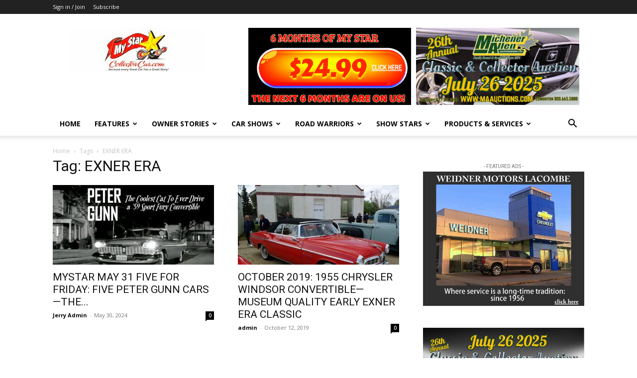

--- FILE ---
content_type: text/html; charset=utf-8
request_url: https://www.google.com/recaptcha/api2/anchor?ar=1&k=6LelwyQmAAAAADOYNxZGzeP-8dH7bu7qefFXZDd2&co=aHR0cHM6Ly9teXN0YXJjb2xsZWN0b3JjYXIuY29tOjQ0Mw..&hl=en&v=PoyoqOPhxBO7pBk68S4YbpHZ&size=invisible&anchor-ms=20000&execute-ms=30000&cb=66ikab4lmhkx
body_size: 48664
content:
<!DOCTYPE HTML><html dir="ltr" lang="en"><head><meta http-equiv="Content-Type" content="text/html; charset=UTF-8">
<meta http-equiv="X-UA-Compatible" content="IE=edge">
<title>reCAPTCHA</title>
<style type="text/css">
/* cyrillic-ext */
@font-face {
  font-family: 'Roboto';
  font-style: normal;
  font-weight: 400;
  font-stretch: 100%;
  src: url(//fonts.gstatic.com/s/roboto/v48/KFO7CnqEu92Fr1ME7kSn66aGLdTylUAMa3GUBHMdazTgWw.woff2) format('woff2');
  unicode-range: U+0460-052F, U+1C80-1C8A, U+20B4, U+2DE0-2DFF, U+A640-A69F, U+FE2E-FE2F;
}
/* cyrillic */
@font-face {
  font-family: 'Roboto';
  font-style: normal;
  font-weight: 400;
  font-stretch: 100%;
  src: url(//fonts.gstatic.com/s/roboto/v48/KFO7CnqEu92Fr1ME7kSn66aGLdTylUAMa3iUBHMdazTgWw.woff2) format('woff2');
  unicode-range: U+0301, U+0400-045F, U+0490-0491, U+04B0-04B1, U+2116;
}
/* greek-ext */
@font-face {
  font-family: 'Roboto';
  font-style: normal;
  font-weight: 400;
  font-stretch: 100%;
  src: url(//fonts.gstatic.com/s/roboto/v48/KFO7CnqEu92Fr1ME7kSn66aGLdTylUAMa3CUBHMdazTgWw.woff2) format('woff2');
  unicode-range: U+1F00-1FFF;
}
/* greek */
@font-face {
  font-family: 'Roboto';
  font-style: normal;
  font-weight: 400;
  font-stretch: 100%;
  src: url(//fonts.gstatic.com/s/roboto/v48/KFO7CnqEu92Fr1ME7kSn66aGLdTylUAMa3-UBHMdazTgWw.woff2) format('woff2');
  unicode-range: U+0370-0377, U+037A-037F, U+0384-038A, U+038C, U+038E-03A1, U+03A3-03FF;
}
/* math */
@font-face {
  font-family: 'Roboto';
  font-style: normal;
  font-weight: 400;
  font-stretch: 100%;
  src: url(//fonts.gstatic.com/s/roboto/v48/KFO7CnqEu92Fr1ME7kSn66aGLdTylUAMawCUBHMdazTgWw.woff2) format('woff2');
  unicode-range: U+0302-0303, U+0305, U+0307-0308, U+0310, U+0312, U+0315, U+031A, U+0326-0327, U+032C, U+032F-0330, U+0332-0333, U+0338, U+033A, U+0346, U+034D, U+0391-03A1, U+03A3-03A9, U+03B1-03C9, U+03D1, U+03D5-03D6, U+03F0-03F1, U+03F4-03F5, U+2016-2017, U+2034-2038, U+203C, U+2040, U+2043, U+2047, U+2050, U+2057, U+205F, U+2070-2071, U+2074-208E, U+2090-209C, U+20D0-20DC, U+20E1, U+20E5-20EF, U+2100-2112, U+2114-2115, U+2117-2121, U+2123-214F, U+2190, U+2192, U+2194-21AE, U+21B0-21E5, U+21F1-21F2, U+21F4-2211, U+2213-2214, U+2216-22FF, U+2308-230B, U+2310, U+2319, U+231C-2321, U+2336-237A, U+237C, U+2395, U+239B-23B7, U+23D0, U+23DC-23E1, U+2474-2475, U+25AF, U+25B3, U+25B7, U+25BD, U+25C1, U+25CA, U+25CC, U+25FB, U+266D-266F, U+27C0-27FF, U+2900-2AFF, U+2B0E-2B11, U+2B30-2B4C, U+2BFE, U+3030, U+FF5B, U+FF5D, U+1D400-1D7FF, U+1EE00-1EEFF;
}
/* symbols */
@font-face {
  font-family: 'Roboto';
  font-style: normal;
  font-weight: 400;
  font-stretch: 100%;
  src: url(//fonts.gstatic.com/s/roboto/v48/KFO7CnqEu92Fr1ME7kSn66aGLdTylUAMaxKUBHMdazTgWw.woff2) format('woff2');
  unicode-range: U+0001-000C, U+000E-001F, U+007F-009F, U+20DD-20E0, U+20E2-20E4, U+2150-218F, U+2190, U+2192, U+2194-2199, U+21AF, U+21E6-21F0, U+21F3, U+2218-2219, U+2299, U+22C4-22C6, U+2300-243F, U+2440-244A, U+2460-24FF, U+25A0-27BF, U+2800-28FF, U+2921-2922, U+2981, U+29BF, U+29EB, U+2B00-2BFF, U+4DC0-4DFF, U+FFF9-FFFB, U+10140-1018E, U+10190-1019C, U+101A0, U+101D0-101FD, U+102E0-102FB, U+10E60-10E7E, U+1D2C0-1D2D3, U+1D2E0-1D37F, U+1F000-1F0FF, U+1F100-1F1AD, U+1F1E6-1F1FF, U+1F30D-1F30F, U+1F315, U+1F31C, U+1F31E, U+1F320-1F32C, U+1F336, U+1F378, U+1F37D, U+1F382, U+1F393-1F39F, U+1F3A7-1F3A8, U+1F3AC-1F3AF, U+1F3C2, U+1F3C4-1F3C6, U+1F3CA-1F3CE, U+1F3D4-1F3E0, U+1F3ED, U+1F3F1-1F3F3, U+1F3F5-1F3F7, U+1F408, U+1F415, U+1F41F, U+1F426, U+1F43F, U+1F441-1F442, U+1F444, U+1F446-1F449, U+1F44C-1F44E, U+1F453, U+1F46A, U+1F47D, U+1F4A3, U+1F4B0, U+1F4B3, U+1F4B9, U+1F4BB, U+1F4BF, U+1F4C8-1F4CB, U+1F4D6, U+1F4DA, U+1F4DF, U+1F4E3-1F4E6, U+1F4EA-1F4ED, U+1F4F7, U+1F4F9-1F4FB, U+1F4FD-1F4FE, U+1F503, U+1F507-1F50B, U+1F50D, U+1F512-1F513, U+1F53E-1F54A, U+1F54F-1F5FA, U+1F610, U+1F650-1F67F, U+1F687, U+1F68D, U+1F691, U+1F694, U+1F698, U+1F6AD, U+1F6B2, U+1F6B9-1F6BA, U+1F6BC, U+1F6C6-1F6CF, U+1F6D3-1F6D7, U+1F6E0-1F6EA, U+1F6F0-1F6F3, U+1F6F7-1F6FC, U+1F700-1F7FF, U+1F800-1F80B, U+1F810-1F847, U+1F850-1F859, U+1F860-1F887, U+1F890-1F8AD, U+1F8B0-1F8BB, U+1F8C0-1F8C1, U+1F900-1F90B, U+1F93B, U+1F946, U+1F984, U+1F996, U+1F9E9, U+1FA00-1FA6F, U+1FA70-1FA7C, U+1FA80-1FA89, U+1FA8F-1FAC6, U+1FACE-1FADC, U+1FADF-1FAE9, U+1FAF0-1FAF8, U+1FB00-1FBFF;
}
/* vietnamese */
@font-face {
  font-family: 'Roboto';
  font-style: normal;
  font-weight: 400;
  font-stretch: 100%;
  src: url(//fonts.gstatic.com/s/roboto/v48/KFO7CnqEu92Fr1ME7kSn66aGLdTylUAMa3OUBHMdazTgWw.woff2) format('woff2');
  unicode-range: U+0102-0103, U+0110-0111, U+0128-0129, U+0168-0169, U+01A0-01A1, U+01AF-01B0, U+0300-0301, U+0303-0304, U+0308-0309, U+0323, U+0329, U+1EA0-1EF9, U+20AB;
}
/* latin-ext */
@font-face {
  font-family: 'Roboto';
  font-style: normal;
  font-weight: 400;
  font-stretch: 100%;
  src: url(//fonts.gstatic.com/s/roboto/v48/KFO7CnqEu92Fr1ME7kSn66aGLdTylUAMa3KUBHMdazTgWw.woff2) format('woff2');
  unicode-range: U+0100-02BA, U+02BD-02C5, U+02C7-02CC, U+02CE-02D7, U+02DD-02FF, U+0304, U+0308, U+0329, U+1D00-1DBF, U+1E00-1E9F, U+1EF2-1EFF, U+2020, U+20A0-20AB, U+20AD-20C0, U+2113, U+2C60-2C7F, U+A720-A7FF;
}
/* latin */
@font-face {
  font-family: 'Roboto';
  font-style: normal;
  font-weight: 400;
  font-stretch: 100%;
  src: url(//fonts.gstatic.com/s/roboto/v48/KFO7CnqEu92Fr1ME7kSn66aGLdTylUAMa3yUBHMdazQ.woff2) format('woff2');
  unicode-range: U+0000-00FF, U+0131, U+0152-0153, U+02BB-02BC, U+02C6, U+02DA, U+02DC, U+0304, U+0308, U+0329, U+2000-206F, U+20AC, U+2122, U+2191, U+2193, U+2212, U+2215, U+FEFF, U+FFFD;
}
/* cyrillic-ext */
@font-face {
  font-family: 'Roboto';
  font-style: normal;
  font-weight: 500;
  font-stretch: 100%;
  src: url(//fonts.gstatic.com/s/roboto/v48/KFO7CnqEu92Fr1ME7kSn66aGLdTylUAMa3GUBHMdazTgWw.woff2) format('woff2');
  unicode-range: U+0460-052F, U+1C80-1C8A, U+20B4, U+2DE0-2DFF, U+A640-A69F, U+FE2E-FE2F;
}
/* cyrillic */
@font-face {
  font-family: 'Roboto';
  font-style: normal;
  font-weight: 500;
  font-stretch: 100%;
  src: url(//fonts.gstatic.com/s/roboto/v48/KFO7CnqEu92Fr1ME7kSn66aGLdTylUAMa3iUBHMdazTgWw.woff2) format('woff2');
  unicode-range: U+0301, U+0400-045F, U+0490-0491, U+04B0-04B1, U+2116;
}
/* greek-ext */
@font-face {
  font-family: 'Roboto';
  font-style: normal;
  font-weight: 500;
  font-stretch: 100%;
  src: url(//fonts.gstatic.com/s/roboto/v48/KFO7CnqEu92Fr1ME7kSn66aGLdTylUAMa3CUBHMdazTgWw.woff2) format('woff2');
  unicode-range: U+1F00-1FFF;
}
/* greek */
@font-face {
  font-family: 'Roboto';
  font-style: normal;
  font-weight: 500;
  font-stretch: 100%;
  src: url(//fonts.gstatic.com/s/roboto/v48/KFO7CnqEu92Fr1ME7kSn66aGLdTylUAMa3-UBHMdazTgWw.woff2) format('woff2');
  unicode-range: U+0370-0377, U+037A-037F, U+0384-038A, U+038C, U+038E-03A1, U+03A3-03FF;
}
/* math */
@font-face {
  font-family: 'Roboto';
  font-style: normal;
  font-weight: 500;
  font-stretch: 100%;
  src: url(//fonts.gstatic.com/s/roboto/v48/KFO7CnqEu92Fr1ME7kSn66aGLdTylUAMawCUBHMdazTgWw.woff2) format('woff2');
  unicode-range: U+0302-0303, U+0305, U+0307-0308, U+0310, U+0312, U+0315, U+031A, U+0326-0327, U+032C, U+032F-0330, U+0332-0333, U+0338, U+033A, U+0346, U+034D, U+0391-03A1, U+03A3-03A9, U+03B1-03C9, U+03D1, U+03D5-03D6, U+03F0-03F1, U+03F4-03F5, U+2016-2017, U+2034-2038, U+203C, U+2040, U+2043, U+2047, U+2050, U+2057, U+205F, U+2070-2071, U+2074-208E, U+2090-209C, U+20D0-20DC, U+20E1, U+20E5-20EF, U+2100-2112, U+2114-2115, U+2117-2121, U+2123-214F, U+2190, U+2192, U+2194-21AE, U+21B0-21E5, U+21F1-21F2, U+21F4-2211, U+2213-2214, U+2216-22FF, U+2308-230B, U+2310, U+2319, U+231C-2321, U+2336-237A, U+237C, U+2395, U+239B-23B7, U+23D0, U+23DC-23E1, U+2474-2475, U+25AF, U+25B3, U+25B7, U+25BD, U+25C1, U+25CA, U+25CC, U+25FB, U+266D-266F, U+27C0-27FF, U+2900-2AFF, U+2B0E-2B11, U+2B30-2B4C, U+2BFE, U+3030, U+FF5B, U+FF5D, U+1D400-1D7FF, U+1EE00-1EEFF;
}
/* symbols */
@font-face {
  font-family: 'Roboto';
  font-style: normal;
  font-weight: 500;
  font-stretch: 100%;
  src: url(//fonts.gstatic.com/s/roboto/v48/KFO7CnqEu92Fr1ME7kSn66aGLdTylUAMaxKUBHMdazTgWw.woff2) format('woff2');
  unicode-range: U+0001-000C, U+000E-001F, U+007F-009F, U+20DD-20E0, U+20E2-20E4, U+2150-218F, U+2190, U+2192, U+2194-2199, U+21AF, U+21E6-21F0, U+21F3, U+2218-2219, U+2299, U+22C4-22C6, U+2300-243F, U+2440-244A, U+2460-24FF, U+25A0-27BF, U+2800-28FF, U+2921-2922, U+2981, U+29BF, U+29EB, U+2B00-2BFF, U+4DC0-4DFF, U+FFF9-FFFB, U+10140-1018E, U+10190-1019C, U+101A0, U+101D0-101FD, U+102E0-102FB, U+10E60-10E7E, U+1D2C0-1D2D3, U+1D2E0-1D37F, U+1F000-1F0FF, U+1F100-1F1AD, U+1F1E6-1F1FF, U+1F30D-1F30F, U+1F315, U+1F31C, U+1F31E, U+1F320-1F32C, U+1F336, U+1F378, U+1F37D, U+1F382, U+1F393-1F39F, U+1F3A7-1F3A8, U+1F3AC-1F3AF, U+1F3C2, U+1F3C4-1F3C6, U+1F3CA-1F3CE, U+1F3D4-1F3E0, U+1F3ED, U+1F3F1-1F3F3, U+1F3F5-1F3F7, U+1F408, U+1F415, U+1F41F, U+1F426, U+1F43F, U+1F441-1F442, U+1F444, U+1F446-1F449, U+1F44C-1F44E, U+1F453, U+1F46A, U+1F47D, U+1F4A3, U+1F4B0, U+1F4B3, U+1F4B9, U+1F4BB, U+1F4BF, U+1F4C8-1F4CB, U+1F4D6, U+1F4DA, U+1F4DF, U+1F4E3-1F4E6, U+1F4EA-1F4ED, U+1F4F7, U+1F4F9-1F4FB, U+1F4FD-1F4FE, U+1F503, U+1F507-1F50B, U+1F50D, U+1F512-1F513, U+1F53E-1F54A, U+1F54F-1F5FA, U+1F610, U+1F650-1F67F, U+1F687, U+1F68D, U+1F691, U+1F694, U+1F698, U+1F6AD, U+1F6B2, U+1F6B9-1F6BA, U+1F6BC, U+1F6C6-1F6CF, U+1F6D3-1F6D7, U+1F6E0-1F6EA, U+1F6F0-1F6F3, U+1F6F7-1F6FC, U+1F700-1F7FF, U+1F800-1F80B, U+1F810-1F847, U+1F850-1F859, U+1F860-1F887, U+1F890-1F8AD, U+1F8B0-1F8BB, U+1F8C0-1F8C1, U+1F900-1F90B, U+1F93B, U+1F946, U+1F984, U+1F996, U+1F9E9, U+1FA00-1FA6F, U+1FA70-1FA7C, U+1FA80-1FA89, U+1FA8F-1FAC6, U+1FACE-1FADC, U+1FADF-1FAE9, U+1FAF0-1FAF8, U+1FB00-1FBFF;
}
/* vietnamese */
@font-face {
  font-family: 'Roboto';
  font-style: normal;
  font-weight: 500;
  font-stretch: 100%;
  src: url(//fonts.gstatic.com/s/roboto/v48/KFO7CnqEu92Fr1ME7kSn66aGLdTylUAMa3OUBHMdazTgWw.woff2) format('woff2');
  unicode-range: U+0102-0103, U+0110-0111, U+0128-0129, U+0168-0169, U+01A0-01A1, U+01AF-01B0, U+0300-0301, U+0303-0304, U+0308-0309, U+0323, U+0329, U+1EA0-1EF9, U+20AB;
}
/* latin-ext */
@font-face {
  font-family: 'Roboto';
  font-style: normal;
  font-weight: 500;
  font-stretch: 100%;
  src: url(//fonts.gstatic.com/s/roboto/v48/KFO7CnqEu92Fr1ME7kSn66aGLdTylUAMa3KUBHMdazTgWw.woff2) format('woff2');
  unicode-range: U+0100-02BA, U+02BD-02C5, U+02C7-02CC, U+02CE-02D7, U+02DD-02FF, U+0304, U+0308, U+0329, U+1D00-1DBF, U+1E00-1E9F, U+1EF2-1EFF, U+2020, U+20A0-20AB, U+20AD-20C0, U+2113, U+2C60-2C7F, U+A720-A7FF;
}
/* latin */
@font-face {
  font-family: 'Roboto';
  font-style: normal;
  font-weight: 500;
  font-stretch: 100%;
  src: url(//fonts.gstatic.com/s/roboto/v48/KFO7CnqEu92Fr1ME7kSn66aGLdTylUAMa3yUBHMdazQ.woff2) format('woff2');
  unicode-range: U+0000-00FF, U+0131, U+0152-0153, U+02BB-02BC, U+02C6, U+02DA, U+02DC, U+0304, U+0308, U+0329, U+2000-206F, U+20AC, U+2122, U+2191, U+2193, U+2212, U+2215, U+FEFF, U+FFFD;
}
/* cyrillic-ext */
@font-face {
  font-family: 'Roboto';
  font-style: normal;
  font-weight: 900;
  font-stretch: 100%;
  src: url(//fonts.gstatic.com/s/roboto/v48/KFO7CnqEu92Fr1ME7kSn66aGLdTylUAMa3GUBHMdazTgWw.woff2) format('woff2');
  unicode-range: U+0460-052F, U+1C80-1C8A, U+20B4, U+2DE0-2DFF, U+A640-A69F, U+FE2E-FE2F;
}
/* cyrillic */
@font-face {
  font-family: 'Roboto';
  font-style: normal;
  font-weight: 900;
  font-stretch: 100%;
  src: url(//fonts.gstatic.com/s/roboto/v48/KFO7CnqEu92Fr1ME7kSn66aGLdTylUAMa3iUBHMdazTgWw.woff2) format('woff2');
  unicode-range: U+0301, U+0400-045F, U+0490-0491, U+04B0-04B1, U+2116;
}
/* greek-ext */
@font-face {
  font-family: 'Roboto';
  font-style: normal;
  font-weight: 900;
  font-stretch: 100%;
  src: url(//fonts.gstatic.com/s/roboto/v48/KFO7CnqEu92Fr1ME7kSn66aGLdTylUAMa3CUBHMdazTgWw.woff2) format('woff2');
  unicode-range: U+1F00-1FFF;
}
/* greek */
@font-face {
  font-family: 'Roboto';
  font-style: normal;
  font-weight: 900;
  font-stretch: 100%;
  src: url(//fonts.gstatic.com/s/roboto/v48/KFO7CnqEu92Fr1ME7kSn66aGLdTylUAMa3-UBHMdazTgWw.woff2) format('woff2');
  unicode-range: U+0370-0377, U+037A-037F, U+0384-038A, U+038C, U+038E-03A1, U+03A3-03FF;
}
/* math */
@font-face {
  font-family: 'Roboto';
  font-style: normal;
  font-weight: 900;
  font-stretch: 100%;
  src: url(//fonts.gstatic.com/s/roboto/v48/KFO7CnqEu92Fr1ME7kSn66aGLdTylUAMawCUBHMdazTgWw.woff2) format('woff2');
  unicode-range: U+0302-0303, U+0305, U+0307-0308, U+0310, U+0312, U+0315, U+031A, U+0326-0327, U+032C, U+032F-0330, U+0332-0333, U+0338, U+033A, U+0346, U+034D, U+0391-03A1, U+03A3-03A9, U+03B1-03C9, U+03D1, U+03D5-03D6, U+03F0-03F1, U+03F4-03F5, U+2016-2017, U+2034-2038, U+203C, U+2040, U+2043, U+2047, U+2050, U+2057, U+205F, U+2070-2071, U+2074-208E, U+2090-209C, U+20D0-20DC, U+20E1, U+20E5-20EF, U+2100-2112, U+2114-2115, U+2117-2121, U+2123-214F, U+2190, U+2192, U+2194-21AE, U+21B0-21E5, U+21F1-21F2, U+21F4-2211, U+2213-2214, U+2216-22FF, U+2308-230B, U+2310, U+2319, U+231C-2321, U+2336-237A, U+237C, U+2395, U+239B-23B7, U+23D0, U+23DC-23E1, U+2474-2475, U+25AF, U+25B3, U+25B7, U+25BD, U+25C1, U+25CA, U+25CC, U+25FB, U+266D-266F, U+27C0-27FF, U+2900-2AFF, U+2B0E-2B11, U+2B30-2B4C, U+2BFE, U+3030, U+FF5B, U+FF5D, U+1D400-1D7FF, U+1EE00-1EEFF;
}
/* symbols */
@font-face {
  font-family: 'Roboto';
  font-style: normal;
  font-weight: 900;
  font-stretch: 100%;
  src: url(//fonts.gstatic.com/s/roboto/v48/KFO7CnqEu92Fr1ME7kSn66aGLdTylUAMaxKUBHMdazTgWw.woff2) format('woff2');
  unicode-range: U+0001-000C, U+000E-001F, U+007F-009F, U+20DD-20E0, U+20E2-20E4, U+2150-218F, U+2190, U+2192, U+2194-2199, U+21AF, U+21E6-21F0, U+21F3, U+2218-2219, U+2299, U+22C4-22C6, U+2300-243F, U+2440-244A, U+2460-24FF, U+25A0-27BF, U+2800-28FF, U+2921-2922, U+2981, U+29BF, U+29EB, U+2B00-2BFF, U+4DC0-4DFF, U+FFF9-FFFB, U+10140-1018E, U+10190-1019C, U+101A0, U+101D0-101FD, U+102E0-102FB, U+10E60-10E7E, U+1D2C0-1D2D3, U+1D2E0-1D37F, U+1F000-1F0FF, U+1F100-1F1AD, U+1F1E6-1F1FF, U+1F30D-1F30F, U+1F315, U+1F31C, U+1F31E, U+1F320-1F32C, U+1F336, U+1F378, U+1F37D, U+1F382, U+1F393-1F39F, U+1F3A7-1F3A8, U+1F3AC-1F3AF, U+1F3C2, U+1F3C4-1F3C6, U+1F3CA-1F3CE, U+1F3D4-1F3E0, U+1F3ED, U+1F3F1-1F3F3, U+1F3F5-1F3F7, U+1F408, U+1F415, U+1F41F, U+1F426, U+1F43F, U+1F441-1F442, U+1F444, U+1F446-1F449, U+1F44C-1F44E, U+1F453, U+1F46A, U+1F47D, U+1F4A3, U+1F4B0, U+1F4B3, U+1F4B9, U+1F4BB, U+1F4BF, U+1F4C8-1F4CB, U+1F4D6, U+1F4DA, U+1F4DF, U+1F4E3-1F4E6, U+1F4EA-1F4ED, U+1F4F7, U+1F4F9-1F4FB, U+1F4FD-1F4FE, U+1F503, U+1F507-1F50B, U+1F50D, U+1F512-1F513, U+1F53E-1F54A, U+1F54F-1F5FA, U+1F610, U+1F650-1F67F, U+1F687, U+1F68D, U+1F691, U+1F694, U+1F698, U+1F6AD, U+1F6B2, U+1F6B9-1F6BA, U+1F6BC, U+1F6C6-1F6CF, U+1F6D3-1F6D7, U+1F6E0-1F6EA, U+1F6F0-1F6F3, U+1F6F7-1F6FC, U+1F700-1F7FF, U+1F800-1F80B, U+1F810-1F847, U+1F850-1F859, U+1F860-1F887, U+1F890-1F8AD, U+1F8B0-1F8BB, U+1F8C0-1F8C1, U+1F900-1F90B, U+1F93B, U+1F946, U+1F984, U+1F996, U+1F9E9, U+1FA00-1FA6F, U+1FA70-1FA7C, U+1FA80-1FA89, U+1FA8F-1FAC6, U+1FACE-1FADC, U+1FADF-1FAE9, U+1FAF0-1FAF8, U+1FB00-1FBFF;
}
/* vietnamese */
@font-face {
  font-family: 'Roboto';
  font-style: normal;
  font-weight: 900;
  font-stretch: 100%;
  src: url(//fonts.gstatic.com/s/roboto/v48/KFO7CnqEu92Fr1ME7kSn66aGLdTylUAMa3OUBHMdazTgWw.woff2) format('woff2');
  unicode-range: U+0102-0103, U+0110-0111, U+0128-0129, U+0168-0169, U+01A0-01A1, U+01AF-01B0, U+0300-0301, U+0303-0304, U+0308-0309, U+0323, U+0329, U+1EA0-1EF9, U+20AB;
}
/* latin-ext */
@font-face {
  font-family: 'Roboto';
  font-style: normal;
  font-weight: 900;
  font-stretch: 100%;
  src: url(//fonts.gstatic.com/s/roboto/v48/KFO7CnqEu92Fr1ME7kSn66aGLdTylUAMa3KUBHMdazTgWw.woff2) format('woff2');
  unicode-range: U+0100-02BA, U+02BD-02C5, U+02C7-02CC, U+02CE-02D7, U+02DD-02FF, U+0304, U+0308, U+0329, U+1D00-1DBF, U+1E00-1E9F, U+1EF2-1EFF, U+2020, U+20A0-20AB, U+20AD-20C0, U+2113, U+2C60-2C7F, U+A720-A7FF;
}
/* latin */
@font-face {
  font-family: 'Roboto';
  font-style: normal;
  font-weight: 900;
  font-stretch: 100%;
  src: url(//fonts.gstatic.com/s/roboto/v48/KFO7CnqEu92Fr1ME7kSn66aGLdTylUAMa3yUBHMdazQ.woff2) format('woff2');
  unicode-range: U+0000-00FF, U+0131, U+0152-0153, U+02BB-02BC, U+02C6, U+02DA, U+02DC, U+0304, U+0308, U+0329, U+2000-206F, U+20AC, U+2122, U+2191, U+2193, U+2212, U+2215, U+FEFF, U+FFFD;
}

</style>
<link rel="stylesheet" type="text/css" href="https://www.gstatic.com/recaptcha/releases/PoyoqOPhxBO7pBk68S4YbpHZ/styles__ltr.css">
<script nonce="tj6Cycy5sxIFdUANJr2c1g" type="text/javascript">window['__recaptcha_api'] = 'https://www.google.com/recaptcha/api2/';</script>
<script type="text/javascript" src="https://www.gstatic.com/recaptcha/releases/PoyoqOPhxBO7pBk68S4YbpHZ/recaptcha__en.js" nonce="tj6Cycy5sxIFdUANJr2c1g">
      
    </script></head>
<body><div id="rc-anchor-alert" class="rc-anchor-alert"></div>
<input type="hidden" id="recaptcha-token" value="[base64]">
<script type="text/javascript" nonce="tj6Cycy5sxIFdUANJr2c1g">
      recaptcha.anchor.Main.init("[\x22ainput\x22,[\x22bgdata\x22,\x22\x22,\[base64]/[base64]/[base64]/[base64]/[base64]/[base64]/[base64]/[base64]/[base64]/[base64]\\u003d\x22,\[base64]\\u003d\x22,\[base64]/CgMOiw63DoSMgQWFqJzlVw416wpwvw5wpWsKUwoZWwrg2wpDCvsONAsKWCiF/[base64]/CrcKMZ8OnR8K6wrDDk8K9wp7CkjPDin4Zw5/[base64]/[base64]/[base64]/[base64]/DlQPCjMO9w5FiwqXCs8Kvw5HCocK5w50bwqrCuXtDw4HCrcKKw4zCmMO7w7bDrgQowqhIw6bDssOXwp/[base64]/DsV/CrhnDjMKyBcK3w6dcO8KlG8Kow64VRMO/wqNqAcKsw7N5XBHDoMKPYsOzw7pVwoVNP8K3wpbCpcOSwpbCn8K+eAJxdHpswq8KdUrCukVaw7fCn30HLmHDhcKCHgk/PXbDqcOGw6o2w6PDp2rDgnHDuRnCgcOYbEkPMhEKNXBES8Kow7JZAxY4XsOMMcORB8Omw78/QWAcTSVLwpvChMOkemo8TxDCk8Ojw7kWw7bCowxkw59gQzkjDMK7wo4Ba8KpYmYUw7rDk8K1w7EywqIGwpAcR8OvwoXCu8O4PsKtb28bw77CrsOVw5nCoxrDmh7ChsKZZcOuay4Yw4/DmsKbwpgWSSNUwo3Cu0jCusK+CMKSwq90GhTDsjjDqmprw5kRXw5FwrlKwr7DvsKIOE7CmHLCmMOsajHCgyfDjsOBwr1Vwp7Dm8OSB1rDrXMTOAzDu8OHwpLDhcOswrF2esOGScK/[base64]/DhULCoMKGwqYxw5IIw6hMEsKGw77Ci3rClzfClxNFC8KVJ8KKD1IHw648WsOjw5sIwrdOUsKYw6shw4tzcsObw49NK8OzF8Odw4Iewp4rGcOiwrRcYyhIe152w6g3eCfDmg0Gwq/DiljCj8KUZiDDrsOXwqTDrcK3woErwosrIhI2SXZNLcK+w4M0REtTw6pdcsKVwrjDk8ODQRXDpMK3w7R/LxvCqg09wo5iwohPNcKVwrTCjTZQbcOcw4x3wpTDjTjDlcOwTsK1O8O4GUrDsz/CpMOSw77CuA0qUcO8wprCicK8ME/DvsONwr0owqrDuMK9PsOiw6jCqMKtwpPCuMOzwoDCncOxe8Oqw7LDr3BuHHXCmMK2wpfDtMOfCSkIBcKkfElcwr43w4fDs8OYwrLCiGPCpFdSw7dNN8KyB8OhUMKjwq8nw7DDo0cNw7pew4LCvMKtw7o0w6dpwoPDksKpZSYuwrk1OsKpRMOqYsOIQS/[base64]/esOWW8ODwrTChsOcw7LDtEM7R8KoEsK2Q2IEwpbCoMOxM8KhZcK1ZXU3w4bCjwQkDSM3w6nCuRHDpcKvw5bDqGvCuMOVeDvCocK/T8Kywq7CqnVOT8K7HcOAe8K7EsO2w7vCkHPCp8KNe2I4wrV3QcOsEWgRKsKvNMOnw4jDvsK/w5PCtMO/[base64]/CmDjDuMK9dMO1wrbCi3rCpk3CtnvCpjB0CMK3wonCuQEKwpRqw6TDg3ldEE00XiExwoHDsRLCncOCcjbCgsOOSj9RwrgFwo9VwodiwpXDlk0Lw5LCmxjCncOLKkfDqg5KwrPCgBAeZEPComU9S8OJaULCvlIqw4jCqMKcwpsZNFfCkFkmNsKjF8OowrzDlgzCvn/DlMO/QsKVw4/CgMO9w4tUMzrDnMKkb8KUw6xSCsOCw4o/[base64]/C1t7wopzAWHDjT/CucO7w44iwpsSwosfJUzCisKbb0wfw43DnsKSwqsDwrvDssOTw7tpdwomw6sQw7LCg8KhMMOpwoVsK8KQwrlUAcOkw4NPFhXCvV/[base64]/wodnTyvDm8KXJsOaF8OHw6Umw5EmESvDl8OPIMOOGMOKdkLDkVAQw7LCpsOePnjCgEzCtwNUw5jCsSk5BMOuLMObwqXCo24iwo7DkmLDq2TCvkLDuU7CtDTDqsK7wqwjSsK7fEHDthbCo8OPY8OMFl7DsF/DpFXDnjfCpMOhY3twwrVVw6rDg8KCw6vDr0bCvMO6w6XCvcOfeDDCiCfDoMOpK8KfcMOCQ8K3cMKXw4/[base64]/DosKNwp4Aw73CoMKBVsKLbcKCSVjDgcOMJMKJw4o0QC54w6/[base64]/wrXDimTCjwvCv8OswqPDjhoGS8Oiw7vCjRPDgDkPw4NSwofDvcOaMiRrw7knwqLCqMOHw5wUEG7Di8ObEcOKKMKPL1kAQC4bMMO5w5ghGQPCs8KmHMKbSsK2w6fCrMO2wqpoOsOIC8KCDXxCbcO5X8KZGsO/w6MWH8KkwqXDpMOndUjDiFjDqsKxFMKBwootw6vDl8O3w4HCosK1VGLDpcOiC3PDm8Kww5jCu8KaWnTDo8KtdMO/wrIuwqPCmcKfTwTCvl55YsKfwpvCoQPCnHNYbSHDi8OSQyLCj3vCl8OKBSkgSUbDuxzDisKhfQ/Dh2HDqMOqUMOIw5AMw4bCn8OTwpd1w4/Drw9jwo3CvBfDth3DusOTwp0DfDbDqMKRw5vChiXDo8KgCMOVwpAXIcKbPG7CpsKRwrPDs1vDm3lqwoZqP3klSEwnwocSw5PCs2AJDsK6w5VaR8K/w6/DlsO6wrrDtQlrwqYrw49Qw7BweWTDmCk1DMKtwojCmgrDqAd/IHDCpMOfNsORw4bCh1zCrHZBw6Aww7zCjTPDh17DgcOiOsKjwqR3KhnCoMOGDcOaZMOMeMKBD8OOSsOgw7jChWArwpF5QhYuwrBQw4FBKAF5WMKnD8K1w4rDvMKdcQjCqjRaTWTDixXDr0/CrcKBb8KTdxrCgARfMsOGwr3DqsOCw7c2egY/w4owJBTCpTI0wrMCw7kjw7rCukPCm8Ohwo/[base64]/Cq03Dkn3DtmV+wqHDhcOfJ8O6w67DucKywrTDgm54w4DCsCvDuTbCkgJkw4MVw7LDosOEworDtMOCQsKBw7bDmsKjwprDg11kRg/CrMKnbMOnwoJaWFNjw79jDE/DvMOow6jDgMO0GVXCnDTDvmrChMOBwooYRgnDssOgw6pFw7/DtlgAAMKSw6wYCS7DsHBiwpXCu8OjEcKRUMKHw6AxTsOyw53CssOiw5hkZsOMw5fCm0I7YMKbwrTDiXLDgcOWCmVoc8KCJ8KQw5plH8KCwoUwbGETw7Ahwq0/w5jDjyDDnsKYclk/wos7w5xFwpkTw4l2IMOuZcKqRcOTwqR5w4glwpnDgWV4wqJIw6zDsgPCmjoJdi9gw5lZKcKIw7rCmMOXwo3DrMKQw7E5w4ZKw6Jow5MTw5HCk1DCkMKPdcK4Y3Y8bcKEwos8WMOiMFlQPcOIMljCsShXw7xIU8O7IjrCsTPDs8K9HMOvwr/Dl3nDsTTDhQB9MsOcw4jCh15URl7CrcKCNcKhwr8Tw6t4wqHDgsKACWMkDGEoBsKJXsKDNcOpTMKhCDJkUDFBwq8+EMKMTsKia8OEwrXDmMOHw78uwrzCkxc7w7YPw7XCiMKiSMKBF10ewpzCogckSmd6TDQPw75GVMOJw47DpDnDgHLDoH86CcOjD8KSwqPDtMK/WzbDqcKxX13DocOgG8OFJDwsN8O8wqXDgMKdwprCqFnDi8O3AMOQw6zDo8K3fsOeRcKow6xIEGMCw63CiV7CocOOXGnDkATCsX5uw5/DgGoSfcKdwrLDsFTCmSY4w5g3wpLDlFPCtRDCllPDlsKfVcOAw61cLcO4E3rCp8Ovw6/[base64]/[base64]/YRwXcMOSw6/DoMOZwo/[base64]/CrcKXacOdwrJbw6/DksO9DwJrCcOsEHBqbsOCW2/[base64]/DjnXCpcOnwrTCmTULTmzDtsOUwqQvwr5UN8K2DWHCh8KFwpbDjhwpAW/DgMOfw751GgbCrsO7wodOw7bDv8OYbHt6Q8KMw5J2woHDpcORDsKxw5HCg8K/w7VfAF9vwpbDjHXDmcKQw7LDvMO4acOPw7bCgD1XwoPDsGBGw4TCiEoLwrEYwpDDm3w9wpw3w5zDk8KZeyTDiU/CgyvCiCIUw6PDn07DoAHCt1TCuMKuw6nCpFkXQcO0wpHDhBBxwqjDiCvCnSLDrMKFUsKEZCzDlsONw6XDnlnDtRtwwqhJwqLDtcK2CMKHfsOudMOEwq1Rw412wqUbwqY2wobDvWrDl8K7wojDj8K6w7zDucONw5AIBinDvz1fw7EBZsKHwok+XMK/P2BQwp80wo1UwrzDgHvDmTrDhUXCpWwZWhlFNsK0IAPCrsO5wqhSFMOXLMOPw77CkEzCt8Oze8OSw584wrYyEwkrw5NpwoAuI8OVRMOrfmZOwqzDn8OQwqHCusOJVsO2w5nClMOKZ8KuGHPCp3TDjxfCgjfDuMOBwpzCksOMw7jCkyRiBC4yIsKdw63CpFdHwopXfD/DujvDocOvwqzCkhfDklTCqMKtw4nDnMKPw6HDiCQ+WsOHS8K3PmvDvS3DmUjDgMOufTLClSFHwrFTw4PDvcK2ClJ7wqc/[base64]/Co8KIwrBEwpbDhMOaUxgtwqLCrDnCicKAwqkDJ8KAwpXCtMKjCxvDtcKqbnzCnRkMwr7CogEKw5lowr4sw41mw6jDhsOTPsK7wrQLMS0yRsKtw7RPwooWTTtGQRPDj1PCm1J1w5rDiTtnD2UOw5NCwojDuMOlLcKJw7bCu8KsWcOaNsOkwpk/w7PCgktZwoBRwrJQHsOUw6vCp8OreAfDucOPwoZZN8O5wrnCkcOBCMOdwqx+ai/Ck1Qmw5bChAzDlsO/ZMOHMhlbw4zChyMmwpJdFcKMClHCtMO7w4Mbw5DCj8KGVMOsw4IsOsKAP8OHw7cIw6Vfw6fCssO4wrQiw6nDtcKEwq7DjcOcFMOhw7AuXFJOFsKWR3/CrEDCqijDrsOlPw02wr1mwqgow6PCq3dkw6/ClcO7w7QvGMK+w63CtQJ2woI8VR7ClnYNwoFtDgEJQC/DinxOMXUWw6xVw6AUwqPCkcKtwqrDsz3Dj2oow6/ChjlRfBvDg8ONVhkaw7FLQxDCtMOywonDoEXDicKBwqJcw5fDqsOnMsK2w5t3w5bDp8OgH8OoNcK3wpjCuA3CiMKXdsKDw7oNw55DOMKXw4UTwoF0w7vDuTbCqXfDnRo9fMKLE8OZMMKYw4lSWDATesKwcw/Dqjh4OMO8wqJKIkFrwpTDpjDDhsK7bsKrwoHDuzHCgMO9w4nCuD8/[base64]/MibCuy9RwrDCgVLDk8O8CMOSX8O6WMOSLwTDmUIBF8KIa8OZw6jDmEtzbcO+wr5tRz/[base64]/[base64]/w508w5nDtsKoLcOrUMOdw5xzAjpTwrIBcxHDj0pfelTDsjPChcKpwoLCtcKlw5tVCRbDksKSwrPDm2QKw7piDcKYw6HCjBjClQJ/OcOcw757PVR2DcOdB8KgLRbDsDbCgiYaw5PCv39nw5PDkAFzw7vDhRo4dUI0DmfDksKbAghGQ8KTciRZwpRYAwcLYgJcP3sIw6nDu8KBwqrDtHfDojpsw6UgwpLCngLCucOBw7VpJwMpP8OPw6PDolMvw7vClMKBbnPDpsO+W8KmwpMSw4/DiCAcQRMPP2XCtWp5NMO/wqYLw49GwqlGwqvCisOFw6pqdAoQE8KCw4BJNcKuJ8OaKDrDhV8Kw73Cu1jDiMKfT2rDocOLwqvChH01wr/CqcKdfcO8woLCqEoZdy7CpsKXwrnCpsOrYHRRXRRtM8KfwrfCocK9w6PCnVPDpBLDhMKUw6LDhlVuWMKEZMO/dWdQScKmwp4XwrQuYX/Dl8O7Thp0JMKrwr7ChBBMw7dwOU48XVbCsWLCisKFwpHDgsOCJSTDgcKBw7fDgsKtEilLIkfDpcOHTQTDsD9Iw6R/w7x1SlXDgsOKwp1bI3Q6I8O4w4BWUMKJw4RwbGd4ADXDvlkkBMOawqV7wpXChHrCpcO4wq5mVsKWe1NfFn0uwo3DmcOXRMKQw4/[base64]/CvkByTcKlwpHCucK1wpPCusO+w4PDvMK/[base64]/CqcK/TsOGLlZ/[base64]/Dt8OUCA/CmmHDk8KzTMKvCwosfHJ/I2vCoMOSw5F2wpZyIT9iw7jCnsKPwpbDrMK0woHCiy4mB8O+PAfCgxtEw4LDg8OCTcOHwrHDig7DlsKswql4HcOmw7PDrMOlfAceccKGw4/CoH4KQUJsw7rDoMK7w6EvIhzCn8Kww7nDpsKYwrfCpgcBw6lEwqzDnhjDjMO/P2pPKzI5w71LIsKpw7dKI3nCssOWw5rDsgskQsK1BMKKw5Mcw4pRMcKfTkjDqQQxRcKTw5xgwqNAYCZ6w4AKY2jDsSrDu8K2woZ+AsKpKWLDi8ONw6XChSnCj8OGw4bCi8O5ZcOvA0jDt8Knw6TCokQ0bz/Col3CgmzCoMKzTEIqRMOMHMKKalJ/[base64]/H8OGCHLCqsOOw4p5wqhqw4oMwrzDjcK/[base64]/ChMO0wozCtArDmxJUZgLCjsOuScOew4dOYMKCw5/DgMK7JMK1UcOVwp4lw4wGw5cGwq3DpmbCiVpJf8KOw5kkw6kYNnJrwpkkw6/DhMKbw6zDtW1PTsKiw4XCmUFNwqzDvcOXScO/SHjCuw3DiyPDrMKpD13CvsOcKsOfw45jfw8URArDucOPQC3CiVwWfWgDNWvDsk3DvcKsRcOYC8KDSWLCrR3CpgLDhnFpwqcrSMOoR8KPwrPCjFBOSXXCusKYNjAHw7NwwqY+w7Y+Q3MfwrMhbWPCjzDCoWlTwp/CpcKtwp5cw5nDgsKqfWoYesKzVsKvwotCTsOSw5p3LVEZw6nCow4SR8O+dcK8PMOuwr8NIMKlw6rCvngKAzpTQ8KkWsK/w4ciC0zDqA8oMMOtwpnDiFvDiwNBwpjDmSjCiMKCw6TDoj8sUlZtDMOUwosCC8Kgw7LDtMK9woHDvRM+w6ZCc19rBMOtw5LCqV8tesKywpjCoFoiP3rCkyw2f8OlE8KIQRrCgMOOPcKlwrQ+wrbDknfDpSZEei9QMF/DicKqFkPDj8KrA8K3CXxEccKzw793EcKQw5gbw43CnjLDmsK9S3/DgyzDn0jCosO1wp16PMKrwqXDgcKHLcO0w5PCiMO9w68Pw5fDm8OtOzdpw6/DtGEESF7CncOJGcO2MEMoYcKTU8KWFlp0w68eBBrCvUzDsgLCocKQRMOfMsKIw5FGdU9yw6gDEMOueAImUynCt8Opw6IZNmRSwrwfwr7DgDXDs8O/w4DDiV8/[base64]/NMKWw59ewr7Dhy/DlQtQaMKyHMONVk0sLMKiXsKlwpQnBMKOUHTDgsOAw6jDvsK/NmzDgkBTasKrGgTDoMKSw65fw657JiA0XcKyeMKXwqPCusKSw4vCi8O1wonChnnDqsKyw44GHzjDjRXCv8KgdMO1w6PDiSJJw6vDq2gMwrrDuXXDrQsjAcOkwoMFwq55w4zCuMOpw7LChH4tJHrCscOmWkoRScK/w59mF0nCmcKcwqbChjgTwrU9YloFwrkuw7vDo8KkwrEbwpbCo8K2wrxzwqgQw6xdB1zDrBhNGwB/[base64]/DqcOHw4Ynw79/wrIuNsOIwrXCnQl0wpUxZ0YLw5rDj27ChzBww5sfw5zCvGfCjTnCh8Ohwq9TdcO8w7TCsEwxYcO5wqE8w4ZSDMKvFsKDwqR0cDtfwr0YwqoTFDF8w5YJw49VwqsJw6wKDDojSzBmwokAAzN7OcO4FnTDhl9MFEFYwq9uYsKkTkLDsG/DilBQc2XDrsKxwrN6TGnDiknDnVTCkcO+JcK/DcO+wp14A8OHXcKmw5QawojDjSV/wq0hPcOUwp3DnMOZYMOJesOwOy3CgMKWW8OEw6JNw7d2F08RccK0wqfCgETDqj/DtGLDo8Klwq9Mwq9YwrjChURsJlhdw5h1UjnDsA00U1rCnxPCrzJrWR4XD3TCu8O2LsOgeMO+w4vCkw/DncK/PMO4w7pHXcOEXV3CksKqI2lPN8OGAmXDjcOUfwDCo8KVw7HCksO9I8OlFMK8fnlAKjDDi8KJIhrCnMK9wrrCnMOQcRPCpyE/[base64]/[base64]/DMKUHHoWwpnDkzg9dsK8w70ow7rCj8KPwr7DrcOhw67CiCTCrQLCvcK2I3c5Ri0iwonCn03Dm1nCjCrCrsK1w5MswoQ/wpIKXXNLLB/CsAYGwq0Pw6RBw5PDlQ3DsyHDrMKUOE5Lw6LDlMOAw7/[base64]/Ctz3DjsKqemXCr8OlMFLDpw/[base64]/CicKOwqlOWTM4w6jCuiAlwpwdESHDm8ODw7zCnnF/w7xiwofDvQ7DuR4kw57Dvi3DicK0w5c2bMKQwonDqmrCiGHDo8KEwq4FDF0dwohewrEfeMONP8O7woLCtBrCv23Cv8KBaiZ/VsKwwqrCvMOwwofDpsKremgVWibDoSrDtcKxYS4NOcKNd8Ohw4DDqsORLMKSw4oiYMK0woEBDMOvw5fDkRx0w7PDs8KAacO3w5QawrZWw6/CisOnecKbwq1qw7PDusKLLG/DlAhrw4bDisOBGgTCnTnCoMKxR8OrOwXDgcKMWsOUAAtPwqE0CMKFcngnwp4LXhA9wq05wrNJD8KyJcOIw7xGRFPDsH3Col03wpLDtMKmwq1jfcOKw7vDhwfCtQHDkWdFOMKAw5XChCXCl8OHJsKLPcKawrUfw7tTP0R/MBfDiMKlCXXDqcOxwpbCjsKyEhYMTcK3wqQNwoDCnh0GQhYQwp8aw4ZdITpjK8Okw5doA2bCgEDDrC8lwpDCj8ORw7kLwqvDtAxowpnCusKBTsOYKE0DQ1h0w7rDlS/[base64]/wr9RFcObw5YVwoFrwqsZwr7CvsOJO8OBw5LDlDwqwoxMw48XdARGw6bDvMKGw6PDtiPCnMOnIcKlw4c9MMOYwrthVmnCiMOCwo7CoxrCgcKUK8KDw57CvHfCmMKzw78qwprDkiR/TBAtVcO/wrc9wqLCq8K4MsOtwqnCp8O5wpvCmsOJDQoKOMK0JsK+dAcfClrCpxBXwps1dlTDmMK9ScOqTMKgwqYIwq/CmQdfw4XChcKbZ8OlCRPDtcKpwrRVcg7Ci8O2RG1/wpsJcMOxw6o9w43DmwDCig7CpgbDpcOxBMKvwpDDggLDisKlwpzDiFZ7GMOcCMKbw5vCm23DncKia8K1w6TCl8K3CEBaw5bCpHvDqjLDkjZkGcOdX3QjYMKsw7HCncKKX1XCjiLDnHDCk8KSw7kvwpkdfMOAwqjDg8OQw6suwqFnGMO7GXp7wo8DVkTDj8O4D8O8w7/CtlsOOiTCkwnDisK2w5bCusOVwonDmis8w7zDolzCr8OMw5ocwoLDtCUXCMKnScOvw77CpsK5chbDqXoNw7rDpcOKwrN5w4XDjW/CkMKXXCsrcg8Dfgg8WcKdw43Cs15SWcODw5EqW8K4NBfCjsOHwp3DncOQwrJEPH8nClcyUA5zUcOgw4N8KwfCj8KAMsO0w6ZJX1nDjBHCjl3CmMKNwp3DmEZRZ1ECw590JTDCjDR8wp4CIMK3w7PDnW/Cu8O8w6RKwrrCrMKKbcKsfW7Ci8O6w5HDpsOhUsOWw43DgcKjw4RUwqk5wrNNw5vCmcONw584wojDs8KNw73CuipINsOlZ8OZBV7Cg0wUw4HDvXxvwrnCtCJuwrRFw67DtV/CvFV3CsKQw6lbOsOwX8KOHsKQw6l2w5rCtzbDu8OJDm8ZNyzDg2/CsyIuwohRTsOhPEV6KcOcw6zCijFSwo41wonDmgETw4rDozlIITPDg8KKwoQiUsKFw6LCicKQw650DlvDrnoQIXJHJcO0LmN0dnbCi8OhYhN4OVJjwp/ChcOawp7CusODX34wDsOVwpQ5wrIhw6/DrcKOAU/DpRl8fcOTfj/DkMOaPFzCvcOYIMKLwr5hwqLDnU7DuX/[base64]/wqjCvw3Cj8Kcw7TDssONw4klAAzCjcK6w70ZRSHDvsKFXFNWwpEHZkJ6MsOrw7jDlsKIwo9Swq5wRSrClANJXsKOwrAHdcK/wqc7wpBhM8K1w7UrOzkWw4M7ZsKDw4JOwoHChsKlf0nCnMKrGQALw6xhw6VncQXCisO5CAbDqSYeLSITV1ENwq5/GR/DtiPCqsK2I3c0E8OsP8K2wqdTRBPDhGnCqCETw5MME3fDn8OJw4fDqBjDuMKJXcOew64yNCBWMUzDlzxHw6bDo8OVBDLDvcKkMChrM8OHw6fDocKiw6vCpjXCrsODGWzCtcK7w444wovCnw/CvMOrK8Otw5greHciw5XDhh1YMjfDti4DFjYWw6gqw5HDv8O4wrYBSREuPDgkwovDoB7CrmQRM8K6JhHDqsO7RgvDoifDjsKZfxthY8Kjw7/Dg1gXw4rCgsOPVMO7w6DCk8OAwqNEw57DgcO1Rz7CkmtAwpvDiMOuw6E7LizDp8ObZ8KZw50GTMKMwrjCocOSw53DtMOhHMOKw4fDn8KZUl0RdBUWHHc1w7BmDTI2D1E7U8KbP8OubEzDpcO5VSQew7TDvh/CnsKnPMOZUMK9w77CrHUBEHJow4YXHsKQwopZXcOCw5rDkkjCryQcw67DqWdfw6pnKGYcw5vClcOwbVvDu8KeDsKyRsKZSMOvw6zConvDksKbJcOuOUTDtyTDnMOlw7vCsFRmSMOmwrV1IFNhVGXCi0M9XcK6w6Rnwr8EWE/CkUHCiW09wpxMw6bDhcOBwqzDisO6PAxOwokERsOHOU4/Li/CsEh5MhZjwpocd2dwBUVYawUVFCJKw4YUVAbCiMOafMK3wqHCqhbCocOKO8OsIWhSw4jDt8KhbiNQwpYAYcK0w6/[base64]/CrS7ChHFHw4XDgcKxZhbCu1c6dzPCv2IXIBJKfXbCvSx8wpoIwospUxcawo9rNcO2X8KmN8KEw6rCpcOywrrCvHDDhyhNw7sIw7oSKinCg13CpVA3E8Oiw7wOBljCi8OfRcKZM8KTYcKvF8Olw6XDkG/Cs3HDu29gM8K3YMOLFcOWw4pMCTJZw5JBTRJCX8O/[base64]/Dn8KOwp3CmEXCtMOJw5NFH8K2DMKdwosxw53DvMKASMKZw7ZPw4sYw5UaQT7CsXx0wohSwowCwq3DqMK7KcOywoXClQQ/wr5mH8OGZkXCggBJw6Y1fEVxw7bCi1NNVsKeaMOVXcKuDMKFNkPCqBbDssKaHMKTPT3Cr3fDq8KKNsOlwr12WsKET8K9w6fCpsOiwrIqecOSwoHDnyfCusOPwrjDlcOkFBowdyTDt0zDiQQmIcKzICPDhMKuw7cRGiEpwpvCocKIUW/ConB7w4PCkh5kZcKpacOgw71IwpR5Fw0IwqfCvzDCosK1DGkEUjAsGVHCiMOJVQTDmxPDg2MRXsOsw7fCvcKuCjxXwq1VwovCtjN7XWXCtgs5wqBnw7dBelJ7GcOWwrXDo8K5wr59w7bDhcKGJi/[base64]/CsMKPE8K4PcO1UkbDmVHDisKrw6/DiAEKw4hfwojDvsK/[base64]/w6QtDsOnwqEmw5VLD8OBwr7CpCTCusOyw5bDgMOBPcKXUMOZwo0Xf8OTAcOQVUPDksKlw5XDu2vCuMKuwpQ/wofCj8KtwoXCr1B8wo/Dk8OnA8OGGMOMJ8OFBcO9w69Nw4fCqcOCw5zDv8OLw7DDhMKvR8Kfw4kuwo0gRcKYw4UFw5/[base64]/[base64]/CrsOIdDbDpsOUw4XDkh3DiiEvecO1w490w5DDviknwq/[base64]/[base64]/[base64]/QznCrMKqC8OgemZkLsOCw786wqI6wrnDtQXDmw1Kw7EbQETCrcOMw5jDt8Kswqw5Sj0Cw6tIwqzDoMOdw6AfwrYFwqLCqWoaw7BJw71fw5k+w6Fcw4jChMKrBVLCmCJqwpZgLAk6woTChsOsIcK3Iz/DpcKOZ8KswpjDmcOMNsKww6HCqsOVwpx7w7AEKsKkw6gtwo4CHhR/bXFVBsKSYR3DscK+cMK9UMKfw7BWw4hwUl8yYMORwpXDoyAZBMOaw7rCtsKfwpjDhSURw6/[base64]/CrUnCjXbDh8OfaAvDiHfCiMKow5cXw4/CizdOw7LDpcO7S8OYeVsRD0gDw5Y4EMKTw7/CkWJnC8OUw4IDw5x/CljCigcfdmI9BhjChH9vRgPDnwjDv3ZEw43DtVV7w7DCm8KRUF1twp/CucK6w7UWw68nw5R5UsO1wozCmyjDonvCkmVPw4DDn2LCjcKNwqQUw6MTcsKlwrrCrMOuw4ZIw4cXwoXCgy/CpkYQQmvDjMOuwoTCgMOGEsO8w53CoWPCnMOeM8KZJn18wpbCicKMYlc1UMOBfjsywp0Ywog/woAJXsOyMkDCj8KuwqEfdsKpMS99w649woHCjB5PI8OTDVHCjcKyNEfCr8OBEwVzwoZEw787UMK3w7jChsOUI8OXeAkuw5rDpsO1wqolJ8KRwo0Jw6XDizhRUMO/ZSLCisOFYA7Dqk/[base64]/cB4zw6XDusOwVWDCuMO4U23DimMRwoJLwqhDwpQFwpwDwq84IVDDpHXCosOvKSUaEC3CvMKQwplyNkHClcOCa1PDszbCgMKyd8K9OsO3AcOGw6hpwpPDvXzClxHDtRs5w7/Cq8K9SzNtw5toUsOiT8OAw5pREcOmJUQWRn1pw5QmMz3DkDHCtsOMKW/DrcOew4PDpMKcMWdWwp/CksORw7bCuFrCqBxUYS9eFsKrHMOiIMOlY8KCwpEfwr/CicOwLMKhXxzDnShcwpU7T8Kcwq7Dl8K/wqoSwqR1HlTCt17CjgrDp27DmydxwoNNLR01LFFQw5UJesKAwo/DjG3Cl8O1Ak7Cny3CgS/[base64]/[base64]/DhTIPeG7DrnNEwpJNO3/Dk8OiJMOjwpTDomvCiMOlw6PCssKqPRgawqbCgMKMwot4wqBUJcKKUsOPR8O4w4Jew7TDvzrCm8OTQhLDqFrDucKZbirCgcKxe8ODwo/CvsOEwrtzwrlCPy3DscOtF34JwrDCiFfCgE7DjggoNRIMwobDgkQUFU7DrFvDpsOOeBlWw4hVThIAaMOYAcOcBXHCgVPDsMKvw5Q7wo52d35Mwrxjw4fCuQbCtXIfHMOROH4nw4JVYcKDO8OCw5HCrB1gwphjw6DCvXHCvG3DmMOiGH/DsAPCq3trw5oqHwHDv8KXwrQKIMKWwqHDrl3DqwzCvEcsRcOTbcOLS8OlPXgjVHNgwocKwqPCtxULPMKPwrfDiMKNw4cLesOSasKRw6IUwoweDsKLw7/[base64]/[base64]/[base64]/KsKBwo57w5pww7fCjE/Cs2A9MA7DmMOeYMKyw5gSw57DqmPDlXgXw5XDvX3CusOIFgYxFjxlaFrDlEZ3wrDCmW/[base64]/w69Ww4fDqgJhSsOuVMOjQWTDjsKMBhZXwrJFW8OzCx7DiWR0wqUNwqU0wo54SwLCshPCu3HDsRTDmWvDg8OFCwxdTRY9wojDoWAPw57CkMOvw74TwrPCusOgeF0mw69uwr1nfsKJennChF/[base64]/ClSEFesOJwoJmGMKKD8KYw5HDpHopw4jCjcKdwpYxw7IaRsOBwq/CnAzDn8K6wpPDk8KPU8KfUwvDugjCgybDhMKEwpzDs8OOw4RIwqMBw5bDqFLCkMO0wrPDgXrCpsKlOW4Wwp0zw6pnVsKtwrwbIcKnw4TDunfDlEfDpSd7w55rwo/CvAvDlcKIL8KOwqjCl8K7w6wVMCrClAgBwqMww44Dwo9Iw4EsAsKPBEbCu8KWw63Dr8KUTDwUwr99ZmgEw4fDnCDCmlZuHcOMBmzCuUbDo8K7w43CqioUw7TCvcKvw4gsR8KdwqrDjjTDqA/DmQIQwrXDrkvDt3APH8OHJsKswpnDnR/DjjTDocKqwqA5wqtMHMOew7JBw7sbSMK/[base64]/Du8Kqw4EOQQd/w6cYw43Dq8Olw4xfwrXCkih/[base64]/ChsKDwp5jIMOiGsKsNBDCjMK2VsKtw7FHw63CmTdywpcpKGHDkDBdw7w5Y0UYWRjDrsKLwoTCusOGdigEwq/Cjm9iQcO7L0gEw6R+wo3CmRrCnULDo2zCmcO1w5Eow7ZXwpjCqMOKGsO0ZgvDoMKgwpJcw5Ntw79+w410w6c2wrRVw5wpD11Cw6cmJWwaQgLDtWQ0w77DlMK4w6LDg8KzQcOALsOWw4tUw4JNLHXClRo4PFIvwq7DpwUxw4nDu8KVwr8RdyF7wpDCl8KbYk/[base64]/[base64]/Du8OFABV7w7LCnyFAwq1he8K0PsKzTxpyw5gdSsKbDTQCwrc/[base64]/IcOuJww+wqB9wop6I8O3w6LCgjAXwogGDWfDq3nDv8O9w5MtH8OvVMKHwqMneUrDkMK8wo/[base64]/w4IYwrsbeFcbw4zDjsKlGMKmXBrCucOVw6bDmcKsw7rDncK5wqbCvybDssKbwoEQwr3CicK5Ek/CqT4MWcKhwpbDkMOawoUBw5s5XsOkw7x8FcOldMOZwpLDvBMhwpvDgMOGSMKfw5hyAwBJwrY2w6rDsMOtwp/CoUvCrcO6f0fDssOswoXCr0wzw6kOwrVoRcOIw5sywoDDvAwNR3ocwo/[base64]/Dv2xWw6g0bcKBwqsvwpVUZkpBK0Unw5QFcMKLw5TDmXlNUzjCnMO6b0XCusOJw5RPPyROHUjDvnfCmcKXw57ClsKmUcOtw54HwrvCjMKRfsKOVcOoLB5mwrFJccOPw7R1wpjCrVHCsMKWZMOPwqTCgFXDjEHCusOFTGlTw7g2IiTCkn7DqgHCu8KUFyspwr/DuVXCv8OzwqbDhMOTA38TU8Opw43ChmbDgcObLkFyw60ZwqXDuQTDvkJHJ8OnwqPChsOCMGPDscOCRXPDicOcVzrCiMOqRlvCsWEsPsKRacOCwpPCqsKmwoDDsHnDhMKGw5NrfcKmw5R8wrfDiVnDqi7CnsKIExDCgA7CjsOgcxHDlMOaw5DCqGt/IcO6XA7DkMKBHMKDJ8K6w5U7w4J4w6PCr8OiwpzCo8KSw5l/woTClcKvw6zDsmnDoEJrAyp8SDpEw6lrJ8O6woJNwqbDlXEqDW/[base64]\\u003d\\u003d\x22],null,[\x22conf\x22,null,\x226LelwyQmAAAAADOYNxZGzeP-8dH7bu7qefFXZDd2\x22,0,null,null,null,1,[21,125,63,73,95,87,41,43,42,83,102,105,109,121],[1017145,768],0,null,null,null,null,0,null,0,null,700,1,null,0,\[base64]/76lBhnEnQkZnOKMAhk\\u003d\x22,0,0,null,null,1,null,0,0,null,null,null,0],\x22https://mystarcollectorcar.com:443\x22,null,[3,1,1],null,null,null,1,3600,[\x22https://www.google.com/intl/en/policies/privacy/\x22,\x22https://www.google.com/intl/en/policies/terms/\x22],\x22NLRzBQRJCKTRmb+AxHnCPJHnNV+0NTQsfov8iUbnyjQ\\u003d\x22,1,0,null,1,1768901625748,0,0,[85],null,[202,132,15,30],\x22RC-ZGOwk3HhwmkM5A\x22,null,null,null,null,null,\x220dAFcWeA4Rfu_0eqh1k6aaiWoyvxX2JqFLE6qQqEFF_Ok75IZ6DYGT0ctGShpZNaPw5KRMZ2A_F4hDaE30Nv7rs_dYuYGsiGoQGQ\x22,1768984425671]");
    </script></body></html>

--- FILE ---
content_type: text/html; charset=utf-8
request_url: https://www.google.com/recaptcha/api2/anchor?ar=1&k=6LfjxCkiAAAAAPXxYr0jxmhyTkNn5Yl_VS_5cDtk&co=aHR0cHM6Ly9teXN0YXJjb2xsZWN0b3JjYXIuY29tOjQ0Mw..&hl=en&v=PoyoqOPhxBO7pBk68S4YbpHZ&size=invisible&anchor-ms=20000&execute-ms=30000&cb=qair5xeef7yv
body_size: 48421
content:
<!DOCTYPE HTML><html dir="ltr" lang="en"><head><meta http-equiv="Content-Type" content="text/html; charset=UTF-8">
<meta http-equiv="X-UA-Compatible" content="IE=edge">
<title>reCAPTCHA</title>
<style type="text/css">
/* cyrillic-ext */
@font-face {
  font-family: 'Roboto';
  font-style: normal;
  font-weight: 400;
  font-stretch: 100%;
  src: url(//fonts.gstatic.com/s/roboto/v48/KFO7CnqEu92Fr1ME7kSn66aGLdTylUAMa3GUBHMdazTgWw.woff2) format('woff2');
  unicode-range: U+0460-052F, U+1C80-1C8A, U+20B4, U+2DE0-2DFF, U+A640-A69F, U+FE2E-FE2F;
}
/* cyrillic */
@font-face {
  font-family: 'Roboto';
  font-style: normal;
  font-weight: 400;
  font-stretch: 100%;
  src: url(//fonts.gstatic.com/s/roboto/v48/KFO7CnqEu92Fr1ME7kSn66aGLdTylUAMa3iUBHMdazTgWw.woff2) format('woff2');
  unicode-range: U+0301, U+0400-045F, U+0490-0491, U+04B0-04B1, U+2116;
}
/* greek-ext */
@font-face {
  font-family: 'Roboto';
  font-style: normal;
  font-weight: 400;
  font-stretch: 100%;
  src: url(//fonts.gstatic.com/s/roboto/v48/KFO7CnqEu92Fr1ME7kSn66aGLdTylUAMa3CUBHMdazTgWw.woff2) format('woff2');
  unicode-range: U+1F00-1FFF;
}
/* greek */
@font-face {
  font-family: 'Roboto';
  font-style: normal;
  font-weight: 400;
  font-stretch: 100%;
  src: url(//fonts.gstatic.com/s/roboto/v48/KFO7CnqEu92Fr1ME7kSn66aGLdTylUAMa3-UBHMdazTgWw.woff2) format('woff2');
  unicode-range: U+0370-0377, U+037A-037F, U+0384-038A, U+038C, U+038E-03A1, U+03A3-03FF;
}
/* math */
@font-face {
  font-family: 'Roboto';
  font-style: normal;
  font-weight: 400;
  font-stretch: 100%;
  src: url(//fonts.gstatic.com/s/roboto/v48/KFO7CnqEu92Fr1ME7kSn66aGLdTylUAMawCUBHMdazTgWw.woff2) format('woff2');
  unicode-range: U+0302-0303, U+0305, U+0307-0308, U+0310, U+0312, U+0315, U+031A, U+0326-0327, U+032C, U+032F-0330, U+0332-0333, U+0338, U+033A, U+0346, U+034D, U+0391-03A1, U+03A3-03A9, U+03B1-03C9, U+03D1, U+03D5-03D6, U+03F0-03F1, U+03F4-03F5, U+2016-2017, U+2034-2038, U+203C, U+2040, U+2043, U+2047, U+2050, U+2057, U+205F, U+2070-2071, U+2074-208E, U+2090-209C, U+20D0-20DC, U+20E1, U+20E5-20EF, U+2100-2112, U+2114-2115, U+2117-2121, U+2123-214F, U+2190, U+2192, U+2194-21AE, U+21B0-21E5, U+21F1-21F2, U+21F4-2211, U+2213-2214, U+2216-22FF, U+2308-230B, U+2310, U+2319, U+231C-2321, U+2336-237A, U+237C, U+2395, U+239B-23B7, U+23D0, U+23DC-23E1, U+2474-2475, U+25AF, U+25B3, U+25B7, U+25BD, U+25C1, U+25CA, U+25CC, U+25FB, U+266D-266F, U+27C0-27FF, U+2900-2AFF, U+2B0E-2B11, U+2B30-2B4C, U+2BFE, U+3030, U+FF5B, U+FF5D, U+1D400-1D7FF, U+1EE00-1EEFF;
}
/* symbols */
@font-face {
  font-family: 'Roboto';
  font-style: normal;
  font-weight: 400;
  font-stretch: 100%;
  src: url(//fonts.gstatic.com/s/roboto/v48/KFO7CnqEu92Fr1ME7kSn66aGLdTylUAMaxKUBHMdazTgWw.woff2) format('woff2');
  unicode-range: U+0001-000C, U+000E-001F, U+007F-009F, U+20DD-20E0, U+20E2-20E4, U+2150-218F, U+2190, U+2192, U+2194-2199, U+21AF, U+21E6-21F0, U+21F3, U+2218-2219, U+2299, U+22C4-22C6, U+2300-243F, U+2440-244A, U+2460-24FF, U+25A0-27BF, U+2800-28FF, U+2921-2922, U+2981, U+29BF, U+29EB, U+2B00-2BFF, U+4DC0-4DFF, U+FFF9-FFFB, U+10140-1018E, U+10190-1019C, U+101A0, U+101D0-101FD, U+102E0-102FB, U+10E60-10E7E, U+1D2C0-1D2D3, U+1D2E0-1D37F, U+1F000-1F0FF, U+1F100-1F1AD, U+1F1E6-1F1FF, U+1F30D-1F30F, U+1F315, U+1F31C, U+1F31E, U+1F320-1F32C, U+1F336, U+1F378, U+1F37D, U+1F382, U+1F393-1F39F, U+1F3A7-1F3A8, U+1F3AC-1F3AF, U+1F3C2, U+1F3C4-1F3C6, U+1F3CA-1F3CE, U+1F3D4-1F3E0, U+1F3ED, U+1F3F1-1F3F3, U+1F3F5-1F3F7, U+1F408, U+1F415, U+1F41F, U+1F426, U+1F43F, U+1F441-1F442, U+1F444, U+1F446-1F449, U+1F44C-1F44E, U+1F453, U+1F46A, U+1F47D, U+1F4A3, U+1F4B0, U+1F4B3, U+1F4B9, U+1F4BB, U+1F4BF, U+1F4C8-1F4CB, U+1F4D6, U+1F4DA, U+1F4DF, U+1F4E3-1F4E6, U+1F4EA-1F4ED, U+1F4F7, U+1F4F9-1F4FB, U+1F4FD-1F4FE, U+1F503, U+1F507-1F50B, U+1F50D, U+1F512-1F513, U+1F53E-1F54A, U+1F54F-1F5FA, U+1F610, U+1F650-1F67F, U+1F687, U+1F68D, U+1F691, U+1F694, U+1F698, U+1F6AD, U+1F6B2, U+1F6B9-1F6BA, U+1F6BC, U+1F6C6-1F6CF, U+1F6D3-1F6D7, U+1F6E0-1F6EA, U+1F6F0-1F6F3, U+1F6F7-1F6FC, U+1F700-1F7FF, U+1F800-1F80B, U+1F810-1F847, U+1F850-1F859, U+1F860-1F887, U+1F890-1F8AD, U+1F8B0-1F8BB, U+1F8C0-1F8C1, U+1F900-1F90B, U+1F93B, U+1F946, U+1F984, U+1F996, U+1F9E9, U+1FA00-1FA6F, U+1FA70-1FA7C, U+1FA80-1FA89, U+1FA8F-1FAC6, U+1FACE-1FADC, U+1FADF-1FAE9, U+1FAF0-1FAF8, U+1FB00-1FBFF;
}
/* vietnamese */
@font-face {
  font-family: 'Roboto';
  font-style: normal;
  font-weight: 400;
  font-stretch: 100%;
  src: url(//fonts.gstatic.com/s/roboto/v48/KFO7CnqEu92Fr1ME7kSn66aGLdTylUAMa3OUBHMdazTgWw.woff2) format('woff2');
  unicode-range: U+0102-0103, U+0110-0111, U+0128-0129, U+0168-0169, U+01A0-01A1, U+01AF-01B0, U+0300-0301, U+0303-0304, U+0308-0309, U+0323, U+0329, U+1EA0-1EF9, U+20AB;
}
/* latin-ext */
@font-face {
  font-family: 'Roboto';
  font-style: normal;
  font-weight: 400;
  font-stretch: 100%;
  src: url(//fonts.gstatic.com/s/roboto/v48/KFO7CnqEu92Fr1ME7kSn66aGLdTylUAMa3KUBHMdazTgWw.woff2) format('woff2');
  unicode-range: U+0100-02BA, U+02BD-02C5, U+02C7-02CC, U+02CE-02D7, U+02DD-02FF, U+0304, U+0308, U+0329, U+1D00-1DBF, U+1E00-1E9F, U+1EF2-1EFF, U+2020, U+20A0-20AB, U+20AD-20C0, U+2113, U+2C60-2C7F, U+A720-A7FF;
}
/* latin */
@font-face {
  font-family: 'Roboto';
  font-style: normal;
  font-weight: 400;
  font-stretch: 100%;
  src: url(//fonts.gstatic.com/s/roboto/v48/KFO7CnqEu92Fr1ME7kSn66aGLdTylUAMa3yUBHMdazQ.woff2) format('woff2');
  unicode-range: U+0000-00FF, U+0131, U+0152-0153, U+02BB-02BC, U+02C6, U+02DA, U+02DC, U+0304, U+0308, U+0329, U+2000-206F, U+20AC, U+2122, U+2191, U+2193, U+2212, U+2215, U+FEFF, U+FFFD;
}
/* cyrillic-ext */
@font-face {
  font-family: 'Roboto';
  font-style: normal;
  font-weight: 500;
  font-stretch: 100%;
  src: url(//fonts.gstatic.com/s/roboto/v48/KFO7CnqEu92Fr1ME7kSn66aGLdTylUAMa3GUBHMdazTgWw.woff2) format('woff2');
  unicode-range: U+0460-052F, U+1C80-1C8A, U+20B4, U+2DE0-2DFF, U+A640-A69F, U+FE2E-FE2F;
}
/* cyrillic */
@font-face {
  font-family: 'Roboto';
  font-style: normal;
  font-weight: 500;
  font-stretch: 100%;
  src: url(//fonts.gstatic.com/s/roboto/v48/KFO7CnqEu92Fr1ME7kSn66aGLdTylUAMa3iUBHMdazTgWw.woff2) format('woff2');
  unicode-range: U+0301, U+0400-045F, U+0490-0491, U+04B0-04B1, U+2116;
}
/* greek-ext */
@font-face {
  font-family: 'Roboto';
  font-style: normal;
  font-weight: 500;
  font-stretch: 100%;
  src: url(//fonts.gstatic.com/s/roboto/v48/KFO7CnqEu92Fr1ME7kSn66aGLdTylUAMa3CUBHMdazTgWw.woff2) format('woff2');
  unicode-range: U+1F00-1FFF;
}
/* greek */
@font-face {
  font-family: 'Roboto';
  font-style: normal;
  font-weight: 500;
  font-stretch: 100%;
  src: url(//fonts.gstatic.com/s/roboto/v48/KFO7CnqEu92Fr1ME7kSn66aGLdTylUAMa3-UBHMdazTgWw.woff2) format('woff2');
  unicode-range: U+0370-0377, U+037A-037F, U+0384-038A, U+038C, U+038E-03A1, U+03A3-03FF;
}
/* math */
@font-face {
  font-family: 'Roboto';
  font-style: normal;
  font-weight: 500;
  font-stretch: 100%;
  src: url(//fonts.gstatic.com/s/roboto/v48/KFO7CnqEu92Fr1ME7kSn66aGLdTylUAMawCUBHMdazTgWw.woff2) format('woff2');
  unicode-range: U+0302-0303, U+0305, U+0307-0308, U+0310, U+0312, U+0315, U+031A, U+0326-0327, U+032C, U+032F-0330, U+0332-0333, U+0338, U+033A, U+0346, U+034D, U+0391-03A1, U+03A3-03A9, U+03B1-03C9, U+03D1, U+03D5-03D6, U+03F0-03F1, U+03F4-03F5, U+2016-2017, U+2034-2038, U+203C, U+2040, U+2043, U+2047, U+2050, U+2057, U+205F, U+2070-2071, U+2074-208E, U+2090-209C, U+20D0-20DC, U+20E1, U+20E5-20EF, U+2100-2112, U+2114-2115, U+2117-2121, U+2123-214F, U+2190, U+2192, U+2194-21AE, U+21B0-21E5, U+21F1-21F2, U+21F4-2211, U+2213-2214, U+2216-22FF, U+2308-230B, U+2310, U+2319, U+231C-2321, U+2336-237A, U+237C, U+2395, U+239B-23B7, U+23D0, U+23DC-23E1, U+2474-2475, U+25AF, U+25B3, U+25B7, U+25BD, U+25C1, U+25CA, U+25CC, U+25FB, U+266D-266F, U+27C0-27FF, U+2900-2AFF, U+2B0E-2B11, U+2B30-2B4C, U+2BFE, U+3030, U+FF5B, U+FF5D, U+1D400-1D7FF, U+1EE00-1EEFF;
}
/* symbols */
@font-face {
  font-family: 'Roboto';
  font-style: normal;
  font-weight: 500;
  font-stretch: 100%;
  src: url(//fonts.gstatic.com/s/roboto/v48/KFO7CnqEu92Fr1ME7kSn66aGLdTylUAMaxKUBHMdazTgWw.woff2) format('woff2');
  unicode-range: U+0001-000C, U+000E-001F, U+007F-009F, U+20DD-20E0, U+20E2-20E4, U+2150-218F, U+2190, U+2192, U+2194-2199, U+21AF, U+21E6-21F0, U+21F3, U+2218-2219, U+2299, U+22C4-22C6, U+2300-243F, U+2440-244A, U+2460-24FF, U+25A0-27BF, U+2800-28FF, U+2921-2922, U+2981, U+29BF, U+29EB, U+2B00-2BFF, U+4DC0-4DFF, U+FFF9-FFFB, U+10140-1018E, U+10190-1019C, U+101A0, U+101D0-101FD, U+102E0-102FB, U+10E60-10E7E, U+1D2C0-1D2D3, U+1D2E0-1D37F, U+1F000-1F0FF, U+1F100-1F1AD, U+1F1E6-1F1FF, U+1F30D-1F30F, U+1F315, U+1F31C, U+1F31E, U+1F320-1F32C, U+1F336, U+1F378, U+1F37D, U+1F382, U+1F393-1F39F, U+1F3A7-1F3A8, U+1F3AC-1F3AF, U+1F3C2, U+1F3C4-1F3C6, U+1F3CA-1F3CE, U+1F3D4-1F3E0, U+1F3ED, U+1F3F1-1F3F3, U+1F3F5-1F3F7, U+1F408, U+1F415, U+1F41F, U+1F426, U+1F43F, U+1F441-1F442, U+1F444, U+1F446-1F449, U+1F44C-1F44E, U+1F453, U+1F46A, U+1F47D, U+1F4A3, U+1F4B0, U+1F4B3, U+1F4B9, U+1F4BB, U+1F4BF, U+1F4C8-1F4CB, U+1F4D6, U+1F4DA, U+1F4DF, U+1F4E3-1F4E6, U+1F4EA-1F4ED, U+1F4F7, U+1F4F9-1F4FB, U+1F4FD-1F4FE, U+1F503, U+1F507-1F50B, U+1F50D, U+1F512-1F513, U+1F53E-1F54A, U+1F54F-1F5FA, U+1F610, U+1F650-1F67F, U+1F687, U+1F68D, U+1F691, U+1F694, U+1F698, U+1F6AD, U+1F6B2, U+1F6B9-1F6BA, U+1F6BC, U+1F6C6-1F6CF, U+1F6D3-1F6D7, U+1F6E0-1F6EA, U+1F6F0-1F6F3, U+1F6F7-1F6FC, U+1F700-1F7FF, U+1F800-1F80B, U+1F810-1F847, U+1F850-1F859, U+1F860-1F887, U+1F890-1F8AD, U+1F8B0-1F8BB, U+1F8C0-1F8C1, U+1F900-1F90B, U+1F93B, U+1F946, U+1F984, U+1F996, U+1F9E9, U+1FA00-1FA6F, U+1FA70-1FA7C, U+1FA80-1FA89, U+1FA8F-1FAC6, U+1FACE-1FADC, U+1FADF-1FAE9, U+1FAF0-1FAF8, U+1FB00-1FBFF;
}
/* vietnamese */
@font-face {
  font-family: 'Roboto';
  font-style: normal;
  font-weight: 500;
  font-stretch: 100%;
  src: url(//fonts.gstatic.com/s/roboto/v48/KFO7CnqEu92Fr1ME7kSn66aGLdTylUAMa3OUBHMdazTgWw.woff2) format('woff2');
  unicode-range: U+0102-0103, U+0110-0111, U+0128-0129, U+0168-0169, U+01A0-01A1, U+01AF-01B0, U+0300-0301, U+0303-0304, U+0308-0309, U+0323, U+0329, U+1EA0-1EF9, U+20AB;
}
/* latin-ext */
@font-face {
  font-family: 'Roboto';
  font-style: normal;
  font-weight: 500;
  font-stretch: 100%;
  src: url(//fonts.gstatic.com/s/roboto/v48/KFO7CnqEu92Fr1ME7kSn66aGLdTylUAMa3KUBHMdazTgWw.woff2) format('woff2');
  unicode-range: U+0100-02BA, U+02BD-02C5, U+02C7-02CC, U+02CE-02D7, U+02DD-02FF, U+0304, U+0308, U+0329, U+1D00-1DBF, U+1E00-1E9F, U+1EF2-1EFF, U+2020, U+20A0-20AB, U+20AD-20C0, U+2113, U+2C60-2C7F, U+A720-A7FF;
}
/* latin */
@font-face {
  font-family: 'Roboto';
  font-style: normal;
  font-weight: 500;
  font-stretch: 100%;
  src: url(//fonts.gstatic.com/s/roboto/v48/KFO7CnqEu92Fr1ME7kSn66aGLdTylUAMa3yUBHMdazQ.woff2) format('woff2');
  unicode-range: U+0000-00FF, U+0131, U+0152-0153, U+02BB-02BC, U+02C6, U+02DA, U+02DC, U+0304, U+0308, U+0329, U+2000-206F, U+20AC, U+2122, U+2191, U+2193, U+2212, U+2215, U+FEFF, U+FFFD;
}
/* cyrillic-ext */
@font-face {
  font-family: 'Roboto';
  font-style: normal;
  font-weight: 900;
  font-stretch: 100%;
  src: url(//fonts.gstatic.com/s/roboto/v48/KFO7CnqEu92Fr1ME7kSn66aGLdTylUAMa3GUBHMdazTgWw.woff2) format('woff2');
  unicode-range: U+0460-052F, U+1C80-1C8A, U+20B4, U+2DE0-2DFF, U+A640-A69F, U+FE2E-FE2F;
}
/* cyrillic */
@font-face {
  font-family: 'Roboto';
  font-style: normal;
  font-weight: 900;
  font-stretch: 100%;
  src: url(//fonts.gstatic.com/s/roboto/v48/KFO7CnqEu92Fr1ME7kSn66aGLdTylUAMa3iUBHMdazTgWw.woff2) format('woff2');
  unicode-range: U+0301, U+0400-045F, U+0490-0491, U+04B0-04B1, U+2116;
}
/* greek-ext */
@font-face {
  font-family: 'Roboto';
  font-style: normal;
  font-weight: 900;
  font-stretch: 100%;
  src: url(//fonts.gstatic.com/s/roboto/v48/KFO7CnqEu92Fr1ME7kSn66aGLdTylUAMa3CUBHMdazTgWw.woff2) format('woff2');
  unicode-range: U+1F00-1FFF;
}
/* greek */
@font-face {
  font-family: 'Roboto';
  font-style: normal;
  font-weight: 900;
  font-stretch: 100%;
  src: url(//fonts.gstatic.com/s/roboto/v48/KFO7CnqEu92Fr1ME7kSn66aGLdTylUAMa3-UBHMdazTgWw.woff2) format('woff2');
  unicode-range: U+0370-0377, U+037A-037F, U+0384-038A, U+038C, U+038E-03A1, U+03A3-03FF;
}
/* math */
@font-face {
  font-family: 'Roboto';
  font-style: normal;
  font-weight: 900;
  font-stretch: 100%;
  src: url(//fonts.gstatic.com/s/roboto/v48/KFO7CnqEu92Fr1ME7kSn66aGLdTylUAMawCUBHMdazTgWw.woff2) format('woff2');
  unicode-range: U+0302-0303, U+0305, U+0307-0308, U+0310, U+0312, U+0315, U+031A, U+0326-0327, U+032C, U+032F-0330, U+0332-0333, U+0338, U+033A, U+0346, U+034D, U+0391-03A1, U+03A3-03A9, U+03B1-03C9, U+03D1, U+03D5-03D6, U+03F0-03F1, U+03F4-03F5, U+2016-2017, U+2034-2038, U+203C, U+2040, U+2043, U+2047, U+2050, U+2057, U+205F, U+2070-2071, U+2074-208E, U+2090-209C, U+20D0-20DC, U+20E1, U+20E5-20EF, U+2100-2112, U+2114-2115, U+2117-2121, U+2123-214F, U+2190, U+2192, U+2194-21AE, U+21B0-21E5, U+21F1-21F2, U+21F4-2211, U+2213-2214, U+2216-22FF, U+2308-230B, U+2310, U+2319, U+231C-2321, U+2336-237A, U+237C, U+2395, U+239B-23B7, U+23D0, U+23DC-23E1, U+2474-2475, U+25AF, U+25B3, U+25B7, U+25BD, U+25C1, U+25CA, U+25CC, U+25FB, U+266D-266F, U+27C0-27FF, U+2900-2AFF, U+2B0E-2B11, U+2B30-2B4C, U+2BFE, U+3030, U+FF5B, U+FF5D, U+1D400-1D7FF, U+1EE00-1EEFF;
}
/* symbols */
@font-face {
  font-family: 'Roboto';
  font-style: normal;
  font-weight: 900;
  font-stretch: 100%;
  src: url(//fonts.gstatic.com/s/roboto/v48/KFO7CnqEu92Fr1ME7kSn66aGLdTylUAMaxKUBHMdazTgWw.woff2) format('woff2');
  unicode-range: U+0001-000C, U+000E-001F, U+007F-009F, U+20DD-20E0, U+20E2-20E4, U+2150-218F, U+2190, U+2192, U+2194-2199, U+21AF, U+21E6-21F0, U+21F3, U+2218-2219, U+2299, U+22C4-22C6, U+2300-243F, U+2440-244A, U+2460-24FF, U+25A0-27BF, U+2800-28FF, U+2921-2922, U+2981, U+29BF, U+29EB, U+2B00-2BFF, U+4DC0-4DFF, U+FFF9-FFFB, U+10140-1018E, U+10190-1019C, U+101A0, U+101D0-101FD, U+102E0-102FB, U+10E60-10E7E, U+1D2C0-1D2D3, U+1D2E0-1D37F, U+1F000-1F0FF, U+1F100-1F1AD, U+1F1E6-1F1FF, U+1F30D-1F30F, U+1F315, U+1F31C, U+1F31E, U+1F320-1F32C, U+1F336, U+1F378, U+1F37D, U+1F382, U+1F393-1F39F, U+1F3A7-1F3A8, U+1F3AC-1F3AF, U+1F3C2, U+1F3C4-1F3C6, U+1F3CA-1F3CE, U+1F3D4-1F3E0, U+1F3ED, U+1F3F1-1F3F3, U+1F3F5-1F3F7, U+1F408, U+1F415, U+1F41F, U+1F426, U+1F43F, U+1F441-1F442, U+1F444, U+1F446-1F449, U+1F44C-1F44E, U+1F453, U+1F46A, U+1F47D, U+1F4A3, U+1F4B0, U+1F4B3, U+1F4B9, U+1F4BB, U+1F4BF, U+1F4C8-1F4CB, U+1F4D6, U+1F4DA, U+1F4DF, U+1F4E3-1F4E6, U+1F4EA-1F4ED, U+1F4F7, U+1F4F9-1F4FB, U+1F4FD-1F4FE, U+1F503, U+1F507-1F50B, U+1F50D, U+1F512-1F513, U+1F53E-1F54A, U+1F54F-1F5FA, U+1F610, U+1F650-1F67F, U+1F687, U+1F68D, U+1F691, U+1F694, U+1F698, U+1F6AD, U+1F6B2, U+1F6B9-1F6BA, U+1F6BC, U+1F6C6-1F6CF, U+1F6D3-1F6D7, U+1F6E0-1F6EA, U+1F6F0-1F6F3, U+1F6F7-1F6FC, U+1F700-1F7FF, U+1F800-1F80B, U+1F810-1F847, U+1F850-1F859, U+1F860-1F887, U+1F890-1F8AD, U+1F8B0-1F8BB, U+1F8C0-1F8C1, U+1F900-1F90B, U+1F93B, U+1F946, U+1F984, U+1F996, U+1F9E9, U+1FA00-1FA6F, U+1FA70-1FA7C, U+1FA80-1FA89, U+1FA8F-1FAC6, U+1FACE-1FADC, U+1FADF-1FAE9, U+1FAF0-1FAF8, U+1FB00-1FBFF;
}
/* vietnamese */
@font-face {
  font-family: 'Roboto';
  font-style: normal;
  font-weight: 900;
  font-stretch: 100%;
  src: url(//fonts.gstatic.com/s/roboto/v48/KFO7CnqEu92Fr1ME7kSn66aGLdTylUAMa3OUBHMdazTgWw.woff2) format('woff2');
  unicode-range: U+0102-0103, U+0110-0111, U+0128-0129, U+0168-0169, U+01A0-01A1, U+01AF-01B0, U+0300-0301, U+0303-0304, U+0308-0309, U+0323, U+0329, U+1EA0-1EF9, U+20AB;
}
/* latin-ext */
@font-face {
  font-family: 'Roboto';
  font-style: normal;
  font-weight: 900;
  font-stretch: 100%;
  src: url(//fonts.gstatic.com/s/roboto/v48/KFO7CnqEu92Fr1ME7kSn66aGLdTylUAMa3KUBHMdazTgWw.woff2) format('woff2');
  unicode-range: U+0100-02BA, U+02BD-02C5, U+02C7-02CC, U+02CE-02D7, U+02DD-02FF, U+0304, U+0308, U+0329, U+1D00-1DBF, U+1E00-1E9F, U+1EF2-1EFF, U+2020, U+20A0-20AB, U+20AD-20C0, U+2113, U+2C60-2C7F, U+A720-A7FF;
}
/* latin */
@font-face {
  font-family: 'Roboto';
  font-style: normal;
  font-weight: 900;
  font-stretch: 100%;
  src: url(//fonts.gstatic.com/s/roboto/v48/KFO7CnqEu92Fr1ME7kSn66aGLdTylUAMa3yUBHMdazQ.woff2) format('woff2');
  unicode-range: U+0000-00FF, U+0131, U+0152-0153, U+02BB-02BC, U+02C6, U+02DA, U+02DC, U+0304, U+0308, U+0329, U+2000-206F, U+20AC, U+2122, U+2191, U+2193, U+2212, U+2215, U+FEFF, U+FFFD;
}

</style>
<link rel="stylesheet" type="text/css" href="https://www.gstatic.com/recaptcha/releases/PoyoqOPhxBO7pBk68S4YbpHZ/styles__ltr.css">
<script nonce="F-kZzpnzW8HSgiEQUR_2eQ" type="text/javascript">window['__recaptcha_api'] = 'https://www.google.com/recaptcha/api2/';</script>
<script type="text/javascript" src="https://www.gstatic.com/recaptcha/releases/PoyoqOPhxBO7pBk68S4YbpHZ/recaptcha__en.js" nonce="F-kZzpnzW8HSgiEQUR_2eQ">
      
    </script></head>
<body><div id="rc-anchor-alert" class="rc-anchor-alert"></div>
<input type="hidden" id="recaptcha-token" value="[base64]">
<script type="text/javascript" nonce="F-kZzpnzW8HSgiEQUR_2eQ">
      recaptcha.anchor.Main.init("[\x22ainput\x22,[\x22bgdata\x22,\x22\x22,\[base64]/[base64]/[base64]/[base64]/[base64]/[base64]/KGcoTywyNTMsTy5PKSxVRyhPLEMpKTpnKE8sMjUzLEMpLE8pKSxsKSksTykpfSxieT1mdW5jdGlvbihDLE8sdSxsKXtmb3IobD0odT1SKEMpLDApO08+MDtPLS0pbD1sPDw4fFooQyk7ZyhDLHUsbCl9LFVHPWZ1bmN0aW9uKEMsTyl7Qy5pLmxlbmd0aD4xMDQ/[base64]/[base64]/[base64]/[base64]/[base64]/[base64]/[base64]\\u003d\x22,\[base64]\\u003d\\u003d\x22,\[base64]/DrEoow5hNwr1OfsKLw5MxwoDCvwoIQTlPwq/DpljCskIGwoIgwpnDr8KDBcKvwpcTw7ZkWcOxw65XwoQow47DvVDCj8KAw6ZzCChIw5R3ETLDjX7DhF5ZNg1tw5ZTE1BiwpM3KsOqbsKDwpTDtHfDvcKvwpXDg8KawplobiPClGx3wqcLF8OGwovCtWBjC0XCh8KmM8OfAhQhw6PCs0/[base64]/DlsKCdsOpZMK8w6gewoF+woLCkcKhworCscKEwposwpvCl8Opwr/[base64]/Ci3XDlcKpckfDqioqFS7Dvi/DscORw5IZaC1LLsOnw5nCs1BmwrLChMOHw7QEwrNJw6UUwrgeHsKZwrvCpcOjw7MnLSBzX8K1XHjCg8KIM8Oqw5IYw7Ugw5x4RlIJwpbCi8Oyw5TDh2wCw6Jhwpdfw68GwoLCshnCiSLDn8KOYC/ChMOiUH3Cg8KYb0zDocOAf0d+UFpfwpzDozkNwowIw4dRwoYlw7hgNgLCol8gSMOuw6bCqMOgTsKUazrDoEEDw5IIwq/CgMKmR35bw7/DrsKUZ2nDt8Kxw4TCgGvDo8OSwpciJsKXw4RUdxzDisOTwpbDognCoxrCgsOjKEPCr8OmR1DDqMK1w6A6wpzCvHFuwoDCtHbDhh3DssO8w5rDrUgMw6vDlcKuwqjDvHbClsOvw5vDosO8X8KpEB4+C8ODY2ZidEZww6dkwp3DgCvCq0rDrsOLOS/Djy/CusKbJcKiwpTClsOZw402w4vDv1zCoE0ZcEsnw7TDsRjDr8ONw7HCjsK3ZcK0w7JODDB6wq0eAmlxJgN6MsOaAhXDlcK5TAYlwoggwoTDr8K7a8KQVCDChxlHw4cYL07Cs0g/e8OiwqbDuF/Com8qccOdSiRJw5LDtWwKw7I1TMK+wqjCncO5fcO2w5zCtXnDlVd2w4lFwonDusOewpN/[base64]/[base64]/Dln0xwrt1bsKfCMOSw5VsJ8KIeDbDp39zwoAlwphcdDxifMK3S8Kewr9yVsKva8OeTkAFwqTDthzDpcKswrxlBF4sfTwIw6bDvcOWw4fCtsO7fFrDk1dtbcKow4QnbsOnw4TCgS8Cw5HCmMKrFA9zwqU8VcOeFcK3wrN8C2HCqUtTbcOZIgTCqcK+LsK7bGPDmX/DsMOmUR0pw495wo/[base64]/CmMK1woMRKsKYw5rDuBwfAMOZwrA/WlNLf8OewppMCSBvwrkkw5hLwqnDocKlw61Zw61zw7zCsQh0aMKbw5XCkMKjw5zDvBbCtcK0Kw4Fw4M4cMKow6BVInvCm1HCpnAJwpPDhwrDhVfCpcKeSsOwwq9/w7DDkF/Cun/CuMO+YBDCu8O3e8K+wpzDglleey3CoMOmPm3Cu3Y/w7zDl8K6DnjDhcOtw58FwpIKYcKeLsKMJEbCnmPDlwshw4cDZEnDucOKw5rCscOswqPCt8OJw4d2w7BIwoTDpcKtwo/CjsKswqxzw7HDhjDChVZSw6/DmMKVw53DhsO3wo7DuMKyU2zCicKxXE4JDcKXIcK4MxjCpcKTwqpgw5/CpsOtwrTDlxN8V8KNAsKmw6jCrMK/AEnCvwRWw7zDlsK4woLDrcKnwqUIw4MOwpbDpMOsw5PCksKgFMKvHSbDt8KAUsKHQmnChMKmHF7DicOdS2jCtsKTTMOebcO3wqoMw5I+wp0ww6rDqhnCm8KWUMKQw4/CoyzDgQUwVlXCtF8zRnDDpR3CrUbDqirDrcKcw693w6nCpsOFwqIOw794V0ptw5UgDMOSN8OzZsKHw5Igw6M5wqPCnAHDs8O3a8KCwq3DpsKBw6FvGWbCjyHDvMO7wprDhw8nRB96wrR2D8Kzw7tRU8O5w7hVwr1XccO8MAUewqPDtcKBccOuw65NQj3ChB/CkBnCuHJeUBHCsGvDn8OkcH4owotowp/Cu3VbfxU5T8KOEy/CpMOSQMOuw5JxfcK9wokIw4DDncKWwr0Hw7xOw5URJ8OHw4gQIxnCiCNXw5U0w4vCjsKFIkopD8KXES7Cki7CsSM5Eh8Gw4NbwpjCh1vDqWrDhwdRwqPCsDrCgjJBwpAuwqTClCnDicKMw646EmkbKMODw6zCpMOJw7PCksOYwp3CmEwCbsOow4pZw4nCq8KaP1FEwo/DomIANMKaw5LCusKfJMOZw6oRK8OPEMKPV295w7QuX8Kuw4bDmVTDucOCUmdQMQJGw6rCv0wKw7HDnyYLRMKEwoIjFcOTw5fClWTDr8OUwonDqHxpKSTDh8OtL0PDoXBaAB/CmMKlwpXCnsOpw7DCri/CkMOHGxfCnMOMw4kuw7vCpUJPw4coJ8KJRsK7wrzDmMKqWXlFw77ChBM8WmFee8K+wplFS8KHw7DCpUjDgkhCa8OPRTvCt8OMw4nCtcKpwr/Cul1CXFscGCRRIMKUw45AakbDmsK+OcKnbmfCr0/[base64]/[base64]/[base64]/CrcOSScOgw5PCrsOCZ1DDmcKgwo8nw5Zyw6YEY20ow7cwDS4Ge8OiMEDDvlF7BH8uw6vDgMOCLcOmUsOSw60qw6NKw4HCs8Kywp3Cp8KuGlfDkU/Dsy98IyHCv8O7wpcSVBV2wpfCg1V9wo/CisKjDMO5wq8Zwq8nwrpMwrtrwpjDkmXCl3/DqhvDjCrCsB93EMOPJ8KoclnDjHvDiCAAccKTw6/CvsK5w7oJSMO8GsOTwpHDrMK0bGXDisOHwpIZwrhqw7PCsMOjQmbCqcKcVMOUw5TCvsOOwqwkwqEtNCjDlsKaXXzDggjCo24OdVwpTsOmw5PChndwJ1PDo8KGD8OxPsOSJiMSU1gVLRTCkkzDo8Krw57CqcOVwrQhw5HCnQTCqy/[base64]/CpGnClXonbw0iwqkiG1oLwoHCpcK1wqZAw4xfw7XDucK7wqt4w7wSwrzDhSzCtCbCs8KrwobDpTXCqkPCg8Orwrslwql/wrNhJcOywo3DpgUKe8KMwpMuTcOpKMK2Z8Kmd1FzGsKBMcOoT30lYHdkw55Aw7PDjHoXTMKrIUJWw6FrPF7DuETDksOKwo4UwpLCisK/wo/DhXTCumwXwpx0WcOSw6RIw5/DuMOLDMOPw5HCvzlAw58OMcKqw4E4emI5w7PDu8ODLMOFw4EWYgrCgsOoQsOvw4/[base64]/Dn2sEfMKhw717wrxJwpZmwpZYGm3DtGvDg8KXOMKbw7E+KMO3wp7ChsO+w60zw78KEw0MwqfDqcOINzNZVSDChMOjw4Y0w4k8U2QEw7zCpsOxworDjh/Dt8OqwpB0MsOfWWEjLD9hwpTDqG/CicOnW8OwwpMGw557w7JZV2XCgGZ3JEhdfFTCvxLDv8OTwrgNwq/CoMO1asKww7Iqw47DlXvDky3DiS1uaG55GcOcHWhawozCmVJkGMKVw69gb3rDqTtpw6QPw4xLIzjCqREnw4XDhMK6wp5zHcKjw54PVB/ClypBBXtGwqzCgsKJVkUew7nDmsKVwqvChcOWBcKRw6XDtcOGw7F2w6/CvcOew6w3wpzCl8O3w77DpjBsw4PClR3DpMKgM3bCsC3DozTCsD1cA8OsYHDDrT4zw7Fow5IgwrjDimlOwolSwrbCmcK+w4tbwqvDk8KbKAlxPMK1X8O/PcKWwrPCk3rDozXCgwNPwrHCoG7DuFA1asKpw6bCocKLw7/Cl8Ozw6vCtMOfdsKjwpTDjFjCtzLCrcOlSMKXasOTYi02w77DoG/Cs8OMDsO/[base64]/[base64]/DlV7Dpj1Qw7bCriPCkMK/[base64]/DiMOIwpY6T2rDhjhHwoIITcKmbHRyV8Kzw79zW8ObwonDssORFG/CvcK6w6HCgSDDhcKGw7XDncK4wqsYwp9QbH5uw4LCpVJFXMO6w4nCj8KoYcOIw6/DisK2wqtDUk5PAMKifsKywoUcYsOqP8OSTMOYw4rDsRjCoFDDvMOWwpbCiMKcwptQScOawqjDr3UsAxvChQt+w5kkwo4qwqTCklDCrcO3w7LDuXV7wpjCosKzCS/[base64]/DjsOrT8O5w7HDosKKw7nCtXoww4vDoMKTwoIbwrvCqhrCnsKbwo/Dm8OAw7QbEyPCllZeTMK/QMK+fsKhBMOUZcKow5VMExrDo8K/ccOdAxZpFMOOw6g+w4vCmsKbwqcQw5bDqcOlw5/DmmtdTyRoWi5HIzPDm8Oew7zCr8KvNw4KUxHChsKFeTd1wqRGXGFFw78Cfxp+FcKswrrCggwtdsOOdMO9W8K5wpR1w5fDrTNYwp3Dq8OeQ8KNH8KnAcORwo8Qb2XCgHvCqsK9XMKFBQrChlQucn5jw4t/wrfDjcKbw4MgQ8OcwrQgw4XDhSMWwoLDqgbCpMOLPwsYwpc8Kh1Qw4zCgDjDiMObesKPSiopesOiwoXCtizCuMKvBsKlwqnCilLDh3AAMMKzBEzDmcKpw5YuwpzCv1/[base64]/w7zDmcKqw4ZMQ2fCrUfChnIhwq1nScKPKcKJBnjDs8KwwqQ7wqlEXhDCqUfCgcKREApwRRIUIVPCnsKxw5Qnw5LCtsK2woEtHgcGGXw7S8OQJsObw7NXcsKBw6cMwqByw6bDgwLDsRTCkcO/[base64]/CvMOxH1RVw7vDsMOCw7TCkFfCh8KAU3xDwpNNwrPDpkrDvMOQw7bCjMKdwpjDi8KbwrFQa8K0RlpkwoQ9fmppw4wYwpDCqMOYw4tWEcKqUsOEBcKCF3fDllDCjhd4w5DCscOKeU0QcGrDjjA2fFnCgMKJHDTDjgTDs0/ClEwCw45MehDChcOJSsOew4/[base64]/CtMO8wooFWgsOAU3Cm2Fhw67CqcOcRmDChiZYNS/CokrDpcKNJl1UN1XCiX1zw6ohwp3ChcObw4nDonvDucK4DcO4w73CpSchwqrCi3/DpkEgd1fDuBNKwq4aPsOKw6Ixw4xZwrY/woYzw7BSIMKGw6IXw4/Cpzs8TXLClMKAZ8OFIsOewpI4OsOzZ3XColstwo7CkTHDkF1twrAow74KBgFtDQfDmxnDhcOJBsOlXhrCuMKfw4txXzdXw7PCmMKiWj/Ck0Nzw6vDjcKAwpjDkcKBHMK3IHZXT1MGwpkMwqFAw6t2wpTCp0LDln/DgyJAw6nDtlcHw6R4XFNEwqDCuQPDtcKFIRt/Ak7DoEPCt8KoNHfDjsOnw5cVNlgHw68Ge8K1T8Kkwo1Xw7gea8Okc8ObwqpmwqvCq2/Cp8O9wrtxbsOrw5BPY2rCuEtBJ8ORUcOUDsO+RMKwZ07Dki7DlVrDpEjDgBPDmMOAw5hDw6NWwqXCocKlwrbCiTVCw7cRRsK5wonDlsK7wqvCnxUlRMKrdMKXw7sfDQDDh8OGwqY3P8KRUMOPHk/DhMK5w45cFEJhTzfCigXDh8KqHj7DnVxqw6rCpTjDnT/DhMK2JGDDjUzCjsKdYmUSwq0nw7QBRMOWZh12w5nCpEHCssKvG3PCsn/CljdawrfDoA7Cq8KiwpzChRpdSMKdccKCw7VlaMKTw7oQccKywoLCpilnbQctIBLDs01VwqImS2QJTEAyw7wBwpXDk0JnCcKbeRPDhCLClgLCs8KwdsKZw4ZuQSQAwr9IfnkTYMOEeVUzwrrCsiY7wppNScOQCQguAcOVw57DgcOdwp7DosOJbcOKwr4uRMK/w6/DkMKww4jDg0FSBRLDgVQ6wqLCnX/Dih0pwpo3EcOgwrHDsMOPw4jCjcOaUVzDhwQZw4jDqsOrdMKywqpPw7zDrh7DoSnDjQDCrht6DcOwcgTCmnFrwo7CnWc8w6s/w6A4ahjDrcO+LMOAdsKFRsKKUsOWX8KBAwRfe8KYEcK0X3VRw7bCmFDCpXnCgGPCpk/[base64]/CmBDDgnnDqMO+Rx0GHMKZw40Yw4/DrFzDlMOLDcK0SS/Dn2/DpsKCOMOdDG8zw6MRWsOWwpMNLcOXGxoPwofCkMOTwpBYwq8mSV7DvU8EwpTDhsKWwpDDksObw7B4HznCr8KdKXYAwpTDj8KbNBQXLcKZwo7CjgjDi8OCWm0OwpLCssK4Z8OpTE3DnsOOw6LDnsK3wrXDpmRkw5x4REpAw4VTdxc7BHHDpcOwOH/CjFTCmg3DrMO2BUTCocKiID3DgHDCgCJlIsOLw7PClG/[base64]/CjQfDucKKeyDDlcO9wqbDjcKRw4ADbQslw4QrFsOMbcO2Q2LCpsKzwqXCgsK4JMOWwpkMH8Ojwo/CpcOpw4dMBsOQAMKoXQTClcKYwpQIwrJ3wpTDqmTCksOCw43CoSXDv8K0wqLCpMKeOMKiFWdXw73CpR8jbMKowrrDkcODw4DCq8KbW8KJw7/DncKwJ8OYwqvDs8KTwqDDrnw5PVQ3w6vDoQfCulYFw4QgFRl3wqdYaMOwwpY3wr/ClcKEPcKjC11NZHnChcO1EgZzeMKBwooVGcO7w63DmSk7XsKCG8Ovw7rDmjbDuMOlwpBPHsOFw7jDmy51woLCmsODwpURCwJ4dcOUcyHCnnowwr1iw4DCiy3CmCHDgMK8w4chwq/DoWbCpsKdw57ClALCmcKMccOSw7IFUV7ChMKHaDAHwpNnw7fCgsKKw73DlcOIbMKmwpsPPRnDpsKjCsKGOMO6K8OswqnCiHbCk8KHw6nDvnUgCRBZw6FCFFTClMKzVVJkG3lAw7FXw6rCocOiBxvCpMOeTk/Dn8Oew7fCpVrCh8K4c8KeTcKVwrZDwqgqw43DuA/DpnXCjcKuw5R6Q1VZFcKzwq7DpkPDq8O1ChLDr1s9w4XCjcO9wrlDwqPCksOBw7zDix7Cjik8DkLDkgA/AMOUVMKGw7VLWMKwGMKwLW4Dwq7Ct8OQXQDCqsKIwpUJalvDj8OGw7t/wq0NIcOGDcKLTFbCiFdqIMKBw6nDkzJ9T8K3LMOVw4YOb8OFwpQzHkMvwrQ/[base64]/CvsKewqDCv35DVMOsGMOxHcKGwrRWwo/CthfDosOnw7AvBMKzPsKEbMKXAcKjw6Vbw5F3wr52DsOPwo/DkcKbw7VhwqzDncOZw6dSwrU+woE+w4bCngZZw5sCw4/DhsKqwrbCnBjCkEPCny7DnCLDssOVwqfDncKLwotzFS80XhZvU3LCpAfDvsO/wrfDtcKEZMKQw7l2ORfCu2cIGAbDq1BGSMObL8KNES/CjlTDkAzClVrDvB7ChsOzGWBtw53DscOuPUvDu8KUL8O1wqp4wrbDu8Oywo7CjcO6w5vDsMOkOMKLSWfDksOGVno5w7jDgDvDjMKmIMKAwoZjw5bCpcOkw7AOwpXCqFdMJMOAw5wWFQEDS0M/[base64]/DlQDCkMOow7HDvWPCmcOqZBHDt8KPwp/[base64]/CicO2CMOHwrIhGcOwOGHDsMOTPMKCFkvCll/CgMKBw43CunDDkcK2B8OUwqbCqwJTVG3CuyIAwqnDnsK/NMOoZ8KfMMKww4DDiSbCgsKBwr/DrMKAO3c5w5fCg8KUw7bCtzQAG8OLw6fDpEpGw6bDj8Obw7jDicOWw7XDqMObF8OtwrPCoF/Cum/DsBIuw4dzwo3CtnMowpjDjcKtwrPDqQ9+PDVmXcOQS8Kla8OHScKPdzdMwpB2w7UzwoM+d1vDkzc9PMKJdsKkw5Mxw7XDh8Kuf3/[base64]/DiWnCkABDRhM7Fl8ze8OXelPDlzvDpMOkwrfDgsOLw4cHw6vClDZkwohkwpTDusKodDkxOsKjWsOQG8OLwprDmcOZwrjCkH3DjQZKGcOwUcKVVcKFMMOHw4DDnlBIwrbCij5gwow4w6YPw5/DnsOgw6TDgFPCtRPDm8OLBBnDoQnCpcOgG1VDw7RMw7/DvsKNw4pFQSbClcOfPmNYEGcXMsO2w7F0w79iCBJKw6lQwq/CsMOSw5fDqsOSwq0iScK7w5BTw4HDosObw6xRV8OpYAbDkMOVw41lcsKaw6DDn8OYLsKBwr8nw6d2w5NuwoLDosKGw44+w5bCrFTDnkoDw6XDvgfClRp8EkbDpn/Ds8O4w73Cm1XCusKPw6HCqwbDnsONKsOqw4vDj8OPWEY9wpfDgsKbAxvChiVew4/DlTQHwqA9I1vDpDhfwq8yNSzCpx/ConXDsEd1AgIKCMOZwokACcKLETXDi8OgwrvDlMOfbsOYZsKBwrXDoyXDkMOCdmI/w6HDq3zDqcKVFcOYQMOIw6rDj8KYFMKMwrjCgsOPa8OVw4nCrMKQwpbCk8OORjZGw4zCmR3Dv8Kdw6piR8KUw41+XsO4IMOnPifDqcOnJMOWLcKtwpxPHsOUwr/Dgzddwrg4URMjWsKtShjCjgACM8OzH8O9w7jDjXTDgWbCu08mw7HCjGcKwofCuA5OGCjCp8OYw6shwpdIKjrCjWRxwpbCtGEkF33Du8OBw7/DmwJiZMKFw7sGw57Cg8K4wo3DkcO6BMKCwpszJcOyUcKmbsOmDnd5w7TCncO6EsO7ZERJLsOXRxXDr8Otwo4DdgfCkEzCkWjDpcOSw4fCqFrDoXPCgcKVw7kdw7oCwrMZw67Dp8O/wovCuxRjw5xlY1vDp8KjwqF7e3NaX2liF0PDqsKMDiUSOll+TMOwbcKODcKFKhnCsMOcK1PDucKBPsOAw6HDuhkqUTwFwoMHbMORwonCogpMDcKiSA7Dg8O3wqJYw6ggK8OePy/DuhbCgzMUw7spw7bDlcKKw63CsSAFPHR/[base64]/dMKsCysuQsKeW33Cu8OYw5/DvcOHB3XDjMO5w47Cg8KRfB5mwp3Cm3DDhmoxw618HcOtw7NiwrsADMOPwo3Dg1HDkg8rwqjDtcKQGyzDjMKww70uI8KaIzzDim/DoMO/w5vDkxfCh8KQVlTDhSXCmgBtd8Ktw5oKw7Qaw6s1woRNwr0hYl00AVptRMKnw6HCjcOtfEjCtm/Ct8Ohw7lcwpLClMKLCQzCv2J/TsOfP8OoFTXDlAoFP8KpBkTCsW/Dl3gFwqRGQknDomljwqsVahnDpjXDpMKTTEnDtV/Dpz/DucOzblksKDcZwqJTw5Msw65hNhZRw7jDscKHw63DqWMlw741w47DrcOuw5FzwoPDmsOQeWBbwphPcWx7wrbCrFZCc8ObwozDsA9JZlPDsmtBw53DlVt5w4zDusOpURQ6Uj7DvS3CoBkXajp9w598w4E/EMODwpHCiMKjXV0twotPAhPClsOKwpMfwqJ5w5rChHHCq8KEOh7CsxlpVcOhZzHDqS87SsKow6J2EnlgQsO9w5sRBcKGYsK+O3ZfUXLCrcOUPsOhM1LDtcO4FDfClRrCujUHw7fDl2YNEMOCwo3Du14kADQrw6TDrcOxOgw8IsO3D8Kow53CkljDv8OlLcKVw4lfw4/CiMKdw6LDuVnDhkXDjcO0w4fCo0DCh0HCgMKRw6gNw41mwqtzdRIQw6fDgMKUw5cTwqjDscKiesOswotiL8OGw54BAiPConEmwqpmw51/w7wAwrnCnMOwCEXCo0rDpjPCj2DCmcKJwqjDiMOhasOeJsObPV8+w7Zww4bCoVvDsMO/DcOSw4dYw6LDliJQahjDoCTDryMzwo3CnDNhEWnCpsKOdk9uwoYTFMKfAnDDrTxWFcOpw6l9w7DDvMKlSBnDqsKBwrFVUcOIWkPCogcMwrUGw6pxNzYjwo7CgMKgw4kuGThpEDnDlMKjO8KdH8O2w7RbaHoZw4hCw63Cvlxxw7HDscK3d8OPJcKrbcKPXlzDhnMzQS/DqsKEwq43FMODw6TCtcKnYnHCh3jDqMOHC8K6wp0Iwp3CjsOswoLDnMOPIcOew6vCtGwXT8Oyw5vCnMOJb2zDkkd4B8OvD1dAw4/DocOPW37DhHokUcOmwoFWU31LWA7DlcKCw4NwbMOBC1PCnS7DvcKTw6llwqILwpjDuw/DrRMEw6LClMKbwpxlNMKVe8OtFwjCgsK7Mg8kwr5IJUxjTFbCnsKGwqohTwxbCcKZworCjVfDt8Klw6hiw5tkwrrDicKQIhgwVcOPNxbCqinDoMO4w5B0DGbCisK9QUrDnMKPw7sBw6MtwoRGNy3Ds8OOasKiWcKjdHNZwq3CsXN6LiXCmFN/CMKdPBJowqHDqMK/E0/DhcKaJcKnw6nCuMOaFcOswrQYwqXCscKzIcOiwo/[base64]/DksKqfRrClMKuejMNQMKRVcOqVMKCw7VxPMKtwq01IRzDs8KQwovClU0Nwo/DsWrDo1/CuxAdfjF2wq3CsQvChcKEX8K4wqUAC8KBEsOQwpnDgkROVGYTNcKnw68nw6B/wrpdwp3ChxXCmcO8wrMqw5TCthsZw4seYcODPkfCp8K1w5TDuBHCnMKDwqHCuyV7wrNPwqg/[base64]/CscOAw5vDhBXDrMOCJkcASMKbw67CmgJLw6XDhMOywrXDnsKgCi/[base64]/[base64]/[base64]/DsC8Pw4cLNsOvwp8mwqnDs8O9wrx/YgMuwpHCpcOaYVDCjMKJZ8Kpw588w7o+VcOCF8OVI8Kzw74CLMOwKBvCsH0nZkoiw4bDg18AwrnDmcKiMMKNKMOjw7bCosOGHy7DpsOlISQxw73CrMOAC8KvG2HDkMKxVwPCocK/[base64]/IcKbQUXCgivDnG/[base64]/CqMOow6vCvcO/YsKEYxEiwqU2w6MteMKtw7tNPTVIwqxBfnMdbcOTw73CucKyUsKUwo/CsRHDkjXDozvCkBUTZcKmw7dmwrgrw6JfwrVDwqbCuCbDj1JsYAxOUT3CgMOMRsOpf13CpcOwwqhtIVsKBsOhw4gWNWA9wpMLOcK1wq0xAivCknDCscKCw65cFsOZLsOQw4HDtsKkw7lkDsK7ScOHWcK0w4FDUsO0EyogNsKSbyLDhcOCwrYBNcOrYT/Ds8KSw5vDtMKvwoBORGJAUAgBwonCnX0Zw7pCf13Dn3jDn8OQPcKDw5LDuwlVanbCgXjDkXjDr8OSNcK6w7vDoh3CvC/DucO3XV86T8KFJsKlYVY5Fi5PwoPCiFJjw6jClcKSwrUtw5jCq8K9w7UKJHQSL8Orw6jDrg9vB8OxXxd8IQREw6AnCsK2woHDijZDP0BND8OZwq0WwqU9wo3CkMOKw4MBVsO+acOSBDTCt8OKw552fMK/MTV8RMOeDgXCtSRVw4E+OsOXMcOEwo1IShUXRsKyLgjDqDNRcQnCnXXCnTk0SMONwr/CmcKTcQRBwpcmwqdmw7RJXDohwrE8wqDDoiHDpsKNO1UqP8OMIzQGw5ImYV04CCgzQCkiFsKTZ8OIaMOUJ0PCkg7DqFNrwpwUSBl2wrfDkcKbw7TCjMKDXGrCqUdKw61qw4lFfsKbSn3DllExTsO4GsOZw57Dr8KfSFV2P8KZEGd/w5/ClmAoN0p8T2lOSWc+dcK/[base64]/Ch8OOwprCmTjDh8KdXsO3wrs2w7bDlMKmw77CocKBZ8KIXGFXb8K5MCnDrybDnMKnbsOyw6TDs8K/[base64]/DpsO5YxLDkS/[base64]/CrwsidMOtE8OtHsKdw6gpKBfDgMOtw6jCrsK/w7rCmSDCsTnDpTnDtEvCoCDDmsOgwo/DjDnCgX12M8K3wpXCvxnDslTDukY0w7UVwrjDrsKxw63DtCQOecOzw7zDvcKEfMOzwqXCsMKWw6/[base64]/CqgNAwqwPw757Lm0LVsOBJMOSUMKNLcKgw7ovw7HDicO9U33CiDtFwqYQL8KLw7jDgEBJfkPDmgPDqGxtw4jCizJoQcOuPiTCoH7CqDZ6fi/DusKPwpwEecKTBMK6w5B2wrwWwpAbL2Y0wofClcKkwo/CuzRCwoLDmVUUKzNCIsOzwqHDsHjCoxs2wq/DjDENQXwGHcOjC1fCo8KBwoPDt8KzY3fDkhVCMMKJwqsLV2rCtcKGwp19LhI4YsORw5bCgAnDqsO6wok2UDPCo2lIw4ZXwrxFJMOpExDDtUTDtcOmwrAxw6FUGQrDpMKuaWbDksOmw6PCmsKNZjRrHsKDwrbDlEItaVQVwo0NHU/CgnPCngUMScOow58Dw6bCjl/DgHbCgBvDsWTCknDDqcKfE8K8Uzw4w6wjHjpFw503wqQtC8KKahwgdgYwNCkFwp7CiXHDtQDDj8KBwqM5woB7w7rDrsKowpouSsO0w5zDvcOSWXnDnHDDq8OuwqYLwq8SwoUvI0zCkEMMw48RaAbCksOzRsO6QUfChWAzHsKKwr4/[base64]/wqdvUTRCw6xywqfCm8OaTcOEZT/CmsOKw5d9w5zDj8Kvd8OSw6vDh8Orwpo8w5bClcO5FmHCsHYxwoPDocOaX0ZgccOgK13Dq8KMwohYw7PDn8OZwpxLwqHDoloPw41Qwrpiwqw6PWPCn2/[base64]/RcOkRWXCs1PCvQd8wqzDuzPDj0MwMUbDtMKyP8KdSBHDpWZ/F8OFwpFpNA3CmARuw75hw4jCksOxwrVZTXHCmwbDvAMJw4PCkjgnwr/CmWxqwpLCsxpMw6DCuQ8kwoQYw581wocUw6J2w7MdKMK6wq3Dkn3CvsOnDcOQY8KbwqTCiBZ4CiwtV8K9w5HCgMOKGsKwwpJKwqU1DSpVwoLCpH4QwqHCq1taw5/DhRxww4cqwqnDjikMw4oBw4jCgcKvSF7DrgVPQ8OxacKvwqPCrsKRcDtYa8OMwrvCrH7DgMKMw7vCq8K5Q8KQSDUCQH9dw4TCiig7woXDrcOVwrU7wolOwq3CigPDmcOtZcKowqlWZj4dVcOLwq0Jw7XCl8O8wpVyE8K2H8OPQ23DqcKowq/[base64]/CicOxFzbClABEwpJ9wqPCmcOSwoTCmMKoKBHCvA7DuMK+w6jCv8KueMOdwr5LwrDCpsOlBHQJdTk4A8KBwoHCl0vDowfCih0/w546worCiMK7EMORFyfDinktZcOPwq7Co212ZEt+wpLCqzkkw5JCcD7DpxTCqCIOAcKEw5/DscKow6QyCWPDv8OMwqXCnMOKJMOpQMOvWcKuw4vDtXrDrAzDocOlDsKHPBrCtxRoKMKJwrI9GsONwqAyH8Kow6Z7wrZsOMOwwoPDrsKFVRktw5/DicK9IwHDmFXDucKQKT7DmBAUPnpdw5nClHvDvGLDtBMjQkjDhxrDhl1HZh1ww6zCrsO0PRzDj2MKNDQ9XcOawoHDlVJ7w5chw54Vw78Iw6HCpMKzCQXDr8Kzwq0twqXDpUUqw4dxFQ8sEknCtE/Ct1ojw4YuWMO2Xjopw6vDr8KJwozDuDgsBcObw5FGYk9twojDoMKrwqXDrsOFw4bCl8OZw7HDusKVfEZDwpXCpxhVORXDicOuG8Ohw7LCisOMw4dPwpfCh8KYwozDm8KIG2TChBovw5/CsUvCs3LDgsO+w5kzUsOLesK7MhLCtFEfw5PCt8Oxwrw5w4/DjsKXw47Cq0RNIMOgwpTDiMOqw5t5BsO+VWzDlcO7FxjCiMKqecKwBAVmfSBGw5wIBEFwasK+ZsKfw7vDs8K4w5gsEsKwX8O6TiUOesORw4nDt2XCjG/CsGjDs29qGMOXfsOIw6EEw6B8wqo2Jj/ChcO9RyPDuMO3f8KGw6ISw6BrOcOTw6/Dr8OLw5HDjDHDqMORw5XCt8KAL1HCqmUkKsO0wpfDkcKUwqN1FSUyLxrCrjhEwpLCkWwdw4jCksONw5TCoMOawoPDulbDrsO/w77Dv0rDr1DCl8KVNw9WwrpVT3bDucONw4jCtgfDoVvDv8K+MQ9Cw70dw5wvYSsMcil+fSdFBMKLAsK5LMKfwpLCpAHCt8KLw7d0SkB4PQPDikMywrvDtMOzw73CuHl7w5TDtikmwpfCrShPw5c6R8KVwq10HsK0w4Q6XgRJw4bDuDUqBGtxQcKQw6pwXQowJMOFcy/[base64]/CpcKIwoxRXy17w6dgL8O/w7vCt8OcBlQowqQEecO5wrtWBiFww7ZMQXbDhsK9Tx7Dnl0KcsOewrTCscKiw6bDpsOjw6Usw5nDlMOrwplNw5bDncOuwozCpsOyUCpkw6PCnsOywpbCmiozEj9Cw6nDmMOsS3nDiVXDnsO2FkrCp8O+P8KTwp/Dj8KMw6TCosKtw557w6cQw7RHw6jDlw7CjEjDvS/DqsKMw5zDlSZ0wqNNT8KTGsKQF8OawpXCg8KrUcKUwqxNGVtWBcOgEMOiw6klwpNhZcOqwpVYVxF2wo1QHMOuw6psw7XDs1A/YR7DusOMwqTCvcOmNivChcOqw4sUwrE6w6JdOsO9dXJSPMOjYMKvB8OcABXCr3I4w47DngYcw41swpMhw77CuEE1MsOhwr/DlVclwoHDmErCj8KQDXPDn8K+bUZiIGYPX8KJwoPDkSDDu8Oww5vCoXTDrcOkFw/CggAVwoB6w7FxwprCtcKcwp05EcKKQjTCuTnCuDDCugbDnEETw7HDjsKSMnNNw7UDbsKuw5MAfMKqXkRFXcKsLsOoQsO8wrzDmn/CtnAOEcOoFQ3CuMKdwrrDhTZVwpZnTcKkNcOuwqLDpDxrwpLDpE5FwrPCs8Kew7bCvsOnwpnChw/DkWxfw4DCoAzCvMKWHV0fw4vDpsK0I3rCl8K6w5sbKV/DnWDCosKRwp3CjlUHwofCqxDCisOBw40GwrwVw6rDjDEFGMKDw5jClWA/N8ONccKhCzvDqMKJbBPCocKcwrQ1wqlKE0TCisOGwqF6FMK8wo4KOMOVbcOEa8ObeStfwo8qwpFZw6jDrG3DrA3CmsOJwpLCicKRB8KJw5fClDzDu8OjZ8O0fFAdPgIGY8K0w57CoBIBwqLCnk/CiVTCmQlew6TDn8KAwrUzb09+wpPCpEfDi8OWPnsww6pkP8KRw6EvwoFxw4XCixHDjlRvw5w8wqI2w6bDgMOLwrbCl8KAw6x7JMKNw7XCuTPDhcOXCAfCunPCrMOeERnCiMKaSX3CpMORwpEsBg4dwq/DtEAwUsOnbcO2w5rCnQPCpMOlBMOGwpDCgytHJVTCgQXCvsOYwpUDwoDDl8OxwprDjWfDgMKCwoLDqg8TwoXDpy7DkcKUXgIXC0XDl8O4U3rCrMKNwr1zw4/CgHdXw6cpw67Dj1LCoMOAwr/CtMOPEsKWIMOhC8KBCcK9w7YKFMOTwp/ChlxlTcKbbcKtecKVaMOoDR3CvcKVwrE9fiHCjj/DpsKVw4zCjCA8wqJRwqLCmhbCnGN5wrrDr8Kww6/DuV9kw5N8D8KmE8OywoBHfMKCNFknw53ChRjDhMOcw5QjcsK2fj1+w5J1wrEnW2HDpQNOwo9lw6gSwo/Cpy3Cp3J1w4jDixo8A3XCkFZdwqrCmRbDkm3DpcKwa1Yfw4bCrQXDjg3Dj8Oyw7XCgMK6wqRxwr96Pj3DsUFFw6fCvsKDBcKIwrPCvMKBwr0oI8OLHMOgwo5/w5w5ewkxBj3Cj8Oaw5rDoR/[base64]/DqkjDhDvDiGlDw4RDwp9FwobCtSlcwrPDhBYtJcKqwrtMwrfChsKAw4wewqcOBsKyc2TDh0ZXGsKeMAJ5worCqcKwPsO3E2Vyw65IYsOPLMKIw5c2w47ChsOCDiA8wrJlwr7CjBPDhMOjWMK4Rj/Dg8Kmw5l1w603wrLDjSDDkVsow7kYMTnCjzgKPsOjwrTDvF4dw5jCuMOmagYEw7rCtcOZw6XDtMObUgN0wqwBwoLCtxo3TjPDv0zCo8OiwoTCmTRxG8KuKcONwqLDjVnCuX7CmsKgPHQ+w69+NzDDnsOKecOew6rDsWLDpMK/[base64]/CssO5QEZewqx0JnHDksKCLMK6w5B1w75rw5rDvMK5w75bwq/ChMOiw6fCvk57EFXCrMKQwp3DhmFMw79bwpzCuVhewrXCk1jDisKJw7Vhw7XDn8OzwqEuLsODRcOZwqjDoMK/[base64]/DhVw1TcOhVsKMYMKHw79rEMODC8Oiwp7CiF/Ci8KOw5cEwrPCh2Q9OXTCkcOXwpRyGEEPwotlw68DZ8KIw7zCvXsSw6I0GyDDk8K6w5Nhw5zDmsKZbcKHYxFdMgdQXsOIwq/[base64]/YEZoE2wowpsPAMOaw4xuw4Iqw5HCvsObw4YxY8OxV07DisKTw43CkMKRwod2NcKmA8OXw4TCmQ5dBsKJw7LDssKQwrUYwpDDvRwWc8K9VRIWHcKcwp8JFMOIBcOaX3jDpmt4OcOrXCvDqcKpLAbCrsODw6PDisK0ScO7wovDjBnCg8OqwqPCkSbDhE/DjcKHUsKUwpo5dTsJwpJNNTMiw7jCp8OIw5TDt8KOwrHDqcKkwpsMe8O1w7TDlMOIw7gfECbDlGVrO2cdwpxvw5Bow7LCgA3Dl00jPDbCm8OJS1/CoS3Di8KUTSvCncKDwrbDu8KAARotCH0vEMKdw4gkPDHCviZNwpjDjmlsw6kew4fDncO6H8Kkw5bCusK3X3/[base64]/ChsOPwpnDusKzwqhPw5gWQwMawq5dWBbCuMORw5TDvsKww7jDkwnDth12w5/[base64]/CrsOSw6zDt8KOwrfCq8Kkwr8dw5NwwpbDjMKBeEnCrsKYLSlVw5MSMCMSw6fCnQzClFXDgsOZw4oyGV3CnjYsw7nCsVLCvsKNYsKBWsKFfTvCi8KoDHHDi3YVTMK/ecONw6Ujw6cbLGtbwpZjw60ZV8OpDMK/wpAlSMOdw4HCtsKDKAhCw4Bsw6PDsw1cw5fDsMKIIj/DmMKDw6E/[base64]/Vl3DqGjDikzDp1/DqMKBw5R/w4TDrcO4w5BSEyvDvi/Dvh9Ow58GfzrDjlbCvsKbw6FVLmADw7XDrcKBw6PCpsK/EAQ6wpkQwqMbXGJaNcObTSbDscK2w4HCocKMw4HDisKAworDphfDj8OdSTfCjQdKAW8bw7zDqcKeGsKVI8KWL3jDi8KXw7sUWsKOO2R5fcOrTMO9bD3CnSrDqsODwpLDn8ORb8OHwqbDmMKkw6rDhW43w74lw5o/O2wUZhlhwpXDu2XCgl7Cqw/[base64]/CiAhLXsKeGMOCGsKcwoM/[base64]/w4Ipf2M5KXxmwrc6w5Uzw4QZUzHDjsKEccOKwpJ2wpTCi8Knw4/CmHtWwozCjsKzOsKIwrbCoMO1IXbCklDDmsKLwpPDicKwTsO7Hh7CtcKPwpzDtlvCn8OtHRPCsMOFWE9jw4wXw6nDk0vDpErDlMKUw7ZPHnTDnnrDn8KaWMO7e8O2VcOyQjPDiVN8woVYYsOGOTl7fAJcwovCmMOFNWvDnsO4w67DkcOPQ3g6Qz/Dj8OsXMOXXCAGAh9OwoPCnRl0w6vCucOdBQs+w4nCtMKtwqRQw7UFw5PDnUI0w445LyVTw7fDtcKewpPCqGTDhzIbcMK/eMO6wo7DtcOdw6wjBiV4ahtPEcOCVMKUIsOTDEHDkMKJYcOmdsKdwpbDvwfClhhvO0M7wo7DvMOJCj3Cu8KjNlvChcK+TyLDmDXDh2zDkVrDocK8wp4YwrnClXBeLXnDicOAbMK6woBOchzCrsK5FmU8wqI/OxwWEgMSw5fCusO+wqpcwobCl8OhQMOcJMKOHjHDncKfEsONBcOFw4p5CAPCt8K9RcOUI8K4wolyPCsnwojDsk4rS8OvwrXDisKrwpRpw6fCtCVhHxxDMMO2AMKhwrkzwpFbOcKpQVZqw5nCpGfDrl3Cv8K/w7PDi8KLwrAZw4ZCGsO8w5jCucK2WUHCkxtXwrTCvFQDw6IhfsKpT8KSBFoVwr97IcK4wrjCjsO8PcO3G8O4wrd/YxrCp8K8L8OYAsKmAWc3wpFFw7V5ZcO6wojCtMOdwqp5P8KUajEgw4AVw47CqXfDssKBwoI9wr3DsMOMLsKwB8KIQTFQwoZ3PCbDicKxAUZDw5rCuMKTW8K3J0/CtCvCv2AQccKlE8O8U8OKVMOeA8O8YsKZw47Cp07Dm3TDuMORa2LDpwTCnsK8R8O4wobDjMKCwrJ7wrbCgT5VB2jDqcKKw5zCm2rDosO2wrZFMsOdD8OyUcKBw4Zyw5/DomXDrFbCnELDmRnDqxvDucO1wo54w6HCn8OgwrtWw6RRw78Uwr4hwqLDisKFXBnDoRbCvxzCmMOGesKwHsKrAsOZNMOeRMObaSQmSFLCgcKdNcKDwrUhMkEoXMO1w7tgZ8OFZsOcAMKDw4/DgcKqwrIxb8KVEnnCqwbDhBLCt2TDuhRIwockGm5fDcO5wpfDk1/ChSozw4vDsWLCpsOtbcKpwq52wpnDl8KcwrQQwqLCk8Kaw5FSw7x7wpHDisO8w5jCmiHCnTPDmMOgVRDDj8KwDsONw7LCpErDrMObw7wIesO/[base64]/[base64]/IEdxw5ctYcKgw4fDhcOkMsKPwoIBc03DgnHCnUl9KMK8I8O1w7LDqSnDisKlCsOSLH3Cu8O7JU8OfATClD/CscO1w6vDrBvDnkFlw4tvfht/F19yVMKUwq/[base64]/DpMO6w7/DnMKKw41SwoZRE1EPL8Ogw7bDpAvCsWZNWSvCvsOpesOFwrbDusKGw5HCi8Ofw6PChghCwqFYBsK5VcODw6/ChWU7wrIjVsKaDMOHw5XDn8OPwq5CJMKrwo9IEMK8V1RDwpHDs8Oyw5PDjw8mT3RrTsKgwrTDpidHw4w/VsO0wotsRsKzw5nDtXpGwqs2woBEw5EBwr/CpFvCjsKQDCfCvEHDqcO9KkHCvsKSWhzCqsK4LQ\\u003d\\u003d\x22],null,[\x22conf\x22,null,\x226LfjxCkiAAAAAPXxYr0jxmhyTkNn5Yl_VS_5cDtk\x22,0,null,null,null,1,[21,125,63,73,95,87,41,43,42,83,102,105,109,121],[1017145,101],0,null,null,null,null,0,null,0,null,700,1,null,0,\[base64]/76lBhnEnQkZnOKMAhk\\u003d\x22,0,0,null,null,1,null,0,0,null,null,null,0],\x22https://mystarcollectorcar.com:443\x22,null,[3,1,1],null,null,null,1,3600,[\x22https://www.google.com/intl/en/policies/privacy/\x22,\x22https://www.google.com/intl/en/policies/terms/\x22],\x22cLEqPeTnnwGkthWGwYm3wqwInL2or7hW8ZGbTylB+h0\\u003d\x22,1,0,null,1,1768901626009,0,0,[124,195,8],null,[137],\x22RC-YEEq7tC4X9qkgw\x22,null,null,null,null,null,\x220dAFcWeA4Npstn-19bH0Bcauoh4IQHoRpmmjxRxsUgkGGWlmLEsr1EiKRKJOlR5QICye5gkmLluhY8_qRYOW0WSNiuEfJAFVdZWw\x22,1768984425793]");
    </script></body></html>